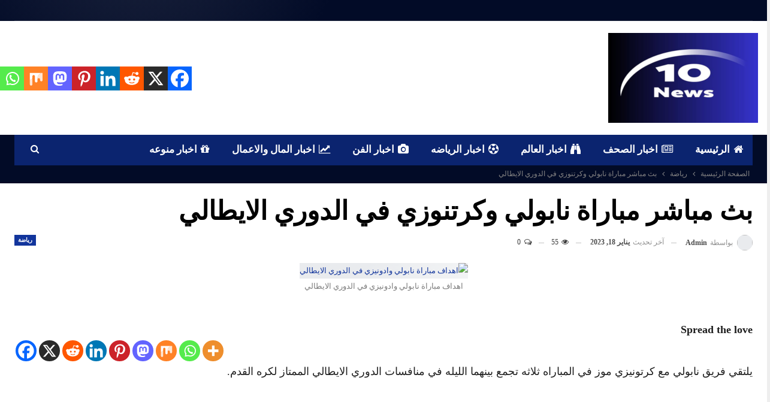

--- FILE ---
content_type: text/html; charset=UTF-8
request_url: https://news10-eg.com/%D8%A8%D8%AB-%D9%85%D8%A8%D8%A7%D8%B4%D8%B1-%D9%85%D8%A8%D8%A7%D8%B1%D8%A7%D8%A9-%D9%86%D8%A7%D8%A8%D9%88%D9%84%D9%8A-%D9%88%D9%83%D8%B1%D8%AA%D9%86%D9%88%D8%B2%D9%8A-%D9%81%D9%8A-%D8%A7%D9%84%D8%AF/
body_size: 20956
content:
<!DOCTYPE html>
<!--[if IE 8]><html class="ie ie8" dir="rtl" lang="ar" prefix="og: https://ogp.me/ns#"> <![endif]-->
<!--[if IE 9]><html class="ie ie9" dir="rtl" lang="ar" prefix="og: https://ogp.me/ns#"> <![endif]-->
<!--[if gt IE 9]><!--><html dir="rtl" lang="ar" prefix="og: https://ogp.me/ns#"> <!--<![endif]--><head><script data-no-optimize="1">var litespeed_docref=sessionStorage.getItem("litespeed_docref");litespeed_docref&&(Object.defineProperty(document,"referrer",{get:function(){return litespeed_docref}}),sessionStorage.removeItem("litespeed_docref"));</script> <meta charset="UTF-8"><meta http-equiv="X-UA-Compatible" content="IE=edge"><meta name="viewport" content="width=device-width, initial-scale=1.0"><link rel="pingback" href="https://news10-eg.com/xmlrpc.php"/><title>بث مباشر مباراة نابولي وكرتنوزي في الدوري الايطالي - Ten NEWS</title><meta name="robots" content="index, follow, max-snippet:-1, max-video-preview:-1, max-image-preview:large"/><link rel="canonical" href="https://news10-eg.com/%d8%a8%d8%ab-%d9%85%d8%a8%d8%a7%d8%b4%d8%b1-%d9%85%d8%a8%d8%a7%d8%b1%d8%a7%d8%a9-%d9%86%d8%a7%d8%a8%d9%88%d9%84%d9%8a-%d9%88%d9%83%d8%b1%d8%aa%d9%86%d9%88%d8%b2%d9%8a-%d9%81%d9%8a-%d8%a7%d9%84%d8%af/" /><meta property="og:locale" content="ar_AR" /><meta property="og:type" content="article" /><meta property="og:title" content="بث مباشر مباراة نابولي وكرتنوزي في الدوري الايطالي - Ten NEWS" /><meta property="og:description" content="Spread the loveيلتقي فريق نابولي مع كرتونيزي موز في المباراه ثلاثه تجمع بينهما الليله في منافسات الدوري الايطالي الممتاز لكره القدم. &nbsp; &nbsp; ويرغب فريق نابولي في تحقيق الفوز في المباراه اليوم من اجل الحصول على نقاط المباراه الثلاثه والتماسك باعمال وحظوظ الفريق في المنافسه بقوه على لقب الدوريه الايطالي الممتاز لكره القدم في الموسم [&hellip;]" /><meta property="og:url" content="https://news10-eg.com/%d8%a8%d8%ab-%d9%85%d8%a8%d8%a7%d8%b4%d8%b1-%d9%85%d8%a8%d8%a7%d8%b1%d8%a7%d8%a9-%d9%86%d8%a7%d8%a8%d9%88%d9%84%d9%8a-%d9%88%d9%83%d8%b1%d8%aa%d9%86%d9%88%d8%b2%d9%8a-%d9%81%d9%8a-%d8%a7%d9%84%d8%af/" /><meta property="og:site_name" content="Ten NEWS" /><meta property="article:tag" content="الدوري الايطالي" /><meta property="article:tag" content="مباراة نابولي" /><meta property="article:tag" content="مباراة نابولي مباشر" /><meta property="article:tag" content="مباريات الدوري الايطالي" /><meta property="article:tag" content="نابولي" /><meta property="article:section" content="رياضة" /><meta property="og:updated_time" content="2023-01-18T00:02:57+03:00" /><meta property="og:image" content="https://news10-eg.com/wp-content/uploads/2022/11/نابولي-وميلان-1.jpg" /><meta property="og:image:secure_url" content="https://news10-eg.com/wp-content/uploads/2022/11/نابولي-وميلان-1.jpg" /><meta property="og:image:width" content="1138" /><meta property="og:image:height" content="640" /><meta property="og:image:alt" content="اهداف مباراة نابولي وادونيزي في الدوري الايطالي" /><meta property="og:image:type" content="image/jpeg" /><meta property="article:published_time" content="2023-01-17T23:57:58+03:00" /><meta property="article:modified_time" content="2023-01-18T00:02:57+03:00" /><meta name="twitter:card" content="summary_large_image" /><meta name="twitter:title" content="بث مباشر مباراة نابولي وكرتنوزي في الدوري الايطالي - Ten NEWS" /><meta name="twitter:description" content="Spread the loveيلتقي فريق نابولي مع كرتونيزي موز في المباراه ثلاثه تجمع بينهما الليله في منافسات الدوري الايطالي الممتاز لكره القدم. &nbsp; &nbsp; ويرغب فريق نابولي في تحقيق الفوز في المباراه اليوم من اجل الحصول على نقاط المباراه الثلاثه والتماسك باعمال وحظوظ الفريق في المنافسه بقوه على لقب الدوريه الايطالي الممتاز لكره القدم في الموسم [&hellip;]" /><meta name="twitter:image" content="https://news10-eg.com/wp-content/uploads/2022/11/نابولي-وميلان-1.jpg" /><meta name="twitter:label1" content="كُتب بواسطة" /><meta name="twitter:data1" content="admin" /><meta name="twitter:label2" content="مدة القراءة" /><meta name="twitter:data2" content="أقل من دقيقة" /> <script type="application/ld+json" class="rank-math-schema">{"@context":"https://schema.org","@graph":[{"@type":"Organization","@id":"https://news10-eg.com/#organization","name":"News 10","url":"https://news10-eg.com","logo":{"@type":"ImageObject","@id":"https://news10-eg.com/#logo","url":"https://news10-eg.com/wp-content/uploads/2024/02/cropped-received_1374307810118711.jpeg","contentUrl":"https://news10-eg.com/wp-content/uploads/2024/02/cropped-received_1374307810118711.jpeg","caption":"Ten NEWS","inLanguage":"ar","width":"512","height":"512"}},{"@type":"WebSite","@id":"https://news10-eg.com/#website","url":"https://news10-eg.com","name":"Ten NEWS","publisher":{"@id":"https://news10-eg.com/#organization"},"inLanguage":"ar"},{"@type":"ImageObject","@id":"https://news10-eg.com/wp-content/uploads/2022/11/\u0646\u0627\u0628\u0648\u0644\u064a-\u0648\u0645\u064a\u0644\u0627\u0646-1.jpg","url":"https://news10-eg.com/wp-content/uploads/2022/11/\u0646\u0627\u0628\u0648\u0644\u064a-\u0648\u0645\u064a\u0644\u0627\u0646-1.jpg","width":"1138","height":"640","caption":"\u0627\u0647\u062f\u0627\u0641 \u0645\u0628\u0627\u0631\u0627\u0629 \u0646\u0627\u0628\u0648\u0644\u064a \u0648\u0627\u062f\u0648\u0646\u064a\u0632\u064a \u0641\u064a \u0627\u0644\u062f\u0648\u0631\u064a \u0627\u0644\u0627\u064a\u0637\u0627\u0644\u064a","inLanguage":"ar"},{"@type":"BreadcrumbList","@id":"https://news10-eg.com/%d8%a8%d8%ab-%d9%85%d8%a8%d8%a7%d8%b4%d8%b1-%d9%85%d8%a8%d8%a7%d8%b1%d8%a7%d8%a9-%d9%86%d8%a7%d8%a8%d9%88%d9%84%d9%8a-%d9%88%d9%83%d8%b1%d8%aa%d9%86%d9%88%d8%b2%d9%8a-%d9%81%d9%8a-%d8%a7%d9%84%d8%af/#breadcrumb","itemListElement":[{"@type":"ListItem","position":"1","item":{"@id":"https://news10-eg.com","name":"\u0627\u0644\u0631\u0626\u064a\u0633\u064a\u0629"}},{"@type":"ListItem","position":"2","item":{"@id":"https://news10-eg.com/%d8%a8%d8%ab-%d9%85%d8%a8%d8%a7%d8%b4%d8%b1-%d9%85%d8%a8%d8%a7%d8%b1%d8%a7%d8%a9-%d9%86%d8%a7%d8%a8%d9%88%d9%84%d9%8a-%d9%88%d9%83%d8%b1%d8%aa%d9%86%d9%88%d8%b2%d9%8a-%d9%81%d9%8a-%d8%a7%d9%84%d8%af/","name":"\u0628\u062b \u0645\u0628\u0627\u0634\u0631 \u0645\u0628\u0627\u0631\u0627\u0629 \u0646\u0627\u0628\u0648\u0644\u064a \u0648\u0643\u0631\u062a\u0646\u0648\u0632\u064a \u0641\u064a \u0627\u0644\u062f\u0648\u0631\u064a \u0627\u0644\u0627\u064a\u0637\u0627\u0644\u064a"}}]},{"@type":"WebPage","@id":"https://news10-eg.com/%d8%a8%d8%ab-%d9%85%d8%a8%d8%a7%d8%b4%d8%b1-%d9%85%d8%a8%d8%a7%d8%b1%d8%a7%d8%a9-%d9%86%d8%a7%d8%a8%d9%88%d9%84%d9%8a-%d9%88%d9%83%d8%b1%d8%aa%d9%86%d9%88%d8%b2%d9%8a-%d9%81%d9%8a-%d8%a7%d9%84%d8%af/#webpage","url":"https://news10-eg.com/%d8%a8%d8%ab-%d9%85%d8%a8%d8%a7%d8%b4%d8%b1-%d9%85%d8%a8%d8%a7%d8%b1%d8%a7%d8%a9-%d9%86%d8%a7%d8%a8%d9%88%d9%84%d9%8a-%d9%88%d9%83%d8%b1%d8%aa%d9%86%d9%88%d8%b2%d9%8a-%d9%81%d9%8a-%d8%a7%d9%84%d8%af/","name":"\u0628\u062b \u0645\u0628\u0627\u0634\u0631 \u0645\u0628\u0627\u0631\u0627\u0629 \u0646\u0627\u0628\u0648\u0644\u064a \u0648\u0643\u0631\u062a\u0646\u0648\u0632\u064a \u0641\u064a \u0627\u0644\u062f\u0648\u0631\u064a \u0627\u0644\u0627\u064a\u0637\u0627\u0644\u064a - Ten NEWS","datePublished":"2023-01-17T23:57:58+03:00","dateModified":"2023-01-18T00:02:57+03:00","isPartOf":{"@id":"https://news10-eg.com/#website"},"primaryImageOfPage":{"@id":"https://news10-eg.com/wp-content/uploads/2022/11/\u0646\u0627\u0628\u0648\u0644\u064a-\u0648\u0645\u064a\u0644\u0627\u0646-1.jpg"},"inLanguage":"ar","breadcrumb":{"@id":"https://news10-eg.com/%d8%a8%d8%ab-%d9%85%d8%a8%d8%a7%d8%b4%d8%b1-%d9%85%d8%a8%d8%a7%d8%b1%d8%a7%d8%a9-%d9%86%d8%a7%d8%a8%d9%88%d9%84%d9%8a-%d9%88%d9%83%d8%b1%d8%aa%d9%86%d9%88%d8%b2%d9%8a-%d9%81%d9%8a-%d8%a7%d9%84%d8%af/#breadcrumb"}},{"@type":"Person","@id":"https://news10-eg.com/author/faridelsonbaty/","name":"admin","url":"https://news10-eg.com/author/faridelsonbaty/","image":{"@type":"ImageObject","@id":"https://secure.gravatar.com/avatar/ff97dde4fbd56327ac05665361070ce9a30e4829d1e3118ed3a56f46c1a65d3b?s=96&amp;d=mm&amp;r=g","url":"https://secure.gravatar.com/avatar/ff97dde4fbd56327ac05665361070ce9a30e4829d1e3118ed3a56f46c1a65d3b?s=96&amp;d=mm&amp;r=g","caption":"admin","inLanguage":"ar"},"worksFor":{"@id":"https://news10-eg.com/#organization"}},{"@type":"NewsArticle","headline":"\u0628\u062b \u0645\u0628\u0627\u0634\u0631 \u0645\u0628\u0627\u0631\u0627\u0629 \u0646\u0627\u0628\u0648\u0644\u064a \u0648\u0643\u0631\u062a\u0646\u0648\u0632\u064a \u0641\u064a \u0627\u0644\u062f\u0648\u0631\u064a \u0627\u0644\u0627\u064a\u0637\u0627\u0644\u064a - Ten NEWS","keywords":"\u0646\u0627\u0628\u0648\u0644\u064a","datePublished":"2023-01-17T23:57:58+03:00","dateModified":"2023-01-18T00:02:57+03:00","author":{"@id":"https://news10-eg.com/author/faridelsonbaty/","name":"admin"},"publisher":{"@id":"https://news10-eg.com/#organization"},"description":"\u064a\u0644\u062a\u0642\u064a \u0641\u0631\u064a\u0642 \u0646\u0627\u0628\u0648\u0644\u064a \u0645\u0639 \u0643\u0631\u062a\u0648\u0646\u064a\u0632\u064a \u0645\u0648\u0632 \u0641\u064a \u0627\u0644\u0645\u0628\u0627\u0631\u0627\u0647 \u062b\u0644\u0627\u062b\u0647 \u062a\u062c\u0645\u0639 \u0628\u064a\u0646\u0647\u0645\u0627 \u0627\u0644\u0644\u064a\u0644\u0647 \u0641\u064a \u0645\u0646\u0627\u0641\u0633\u0627\u062a \u0627\u0644\u062f\u0648\u0631\u064a \u0627\u0644\u0627\u064a\u0637\u0627\u0644\u064a \u0627\u0644\u0645\u0645\u062a\u0627\u0632 \u0644\u0643\u0631\u0647 \u0627\u0644\u0642\u062f\u0645.","name":"\u0628\u062b \u0645\u0628\u0627\u0634\u0631 \u0645\u0628\u0627\u0631\u0627\u0629 \u0646\u0627\u0628\u0648\u0644\u064a \u0648\u0643\u0631\u062a\u0646\u0648\u0632\u064a \u0641\u064a \u0627\u0644\u062f\u0648\u0631\u064a \u0627\u0644\u0627\u064a\u0637\u0627\u0644\u064a - Ten NEWS","@id":"https://news10-eg.com/%d8%a8%d8%ab-%d9%85%d8%a8%d8%a7%d8%b4%d8%b1-%d9%85%d8%a8%d8%a7%d8%b1%d8%a7%d8%a9-%d9%86%d8%a7%d8%a8%d9%88%d9%84%d9%8a-%d9%88%d9%83%d8%b1%d8%aa%d9%86%d9%88%d8%b2%d9%8a-%d9%81%d9%8a-%d8%a7%d9%84%d8%af/#richSnippet","isPartOf":{"@id":"https://news10-eg.com/%d8%a8%d8%ab-%d9%85%d8%a8%d8%a7%d8%b4%d8%b1-%d9%85%d8%a8%d8%a7%d8%b1%d8%a7%d8%a9-%d9%86%d8%a7%d8%a8%d9%88%d9%84%d9%8a-%d9%88%d9%83%d8%b1%d8%aa%d9%86%d9%88%d8%b2%d9%8a-%d9%81%d9%8a-%d8%a7%d9%84%d8%af/#webpage"},"image":{"@id":"https://news10-eg.com/wp-content/uploads/2022/11/\u0646\u0627\u0628\u0648\u0644\u064a-\u0648\u0645\u064a\u0644\u0627\u0646-1.jpg"},"inLanguage":"ar","mainEntityOfPage":{"@id":"https://news10-eg.com/%d8%a8%d8%ab-%d9%85%d8%a8%d8%a7%d8%b4%d8%b1-%d9%85%d8%a8%d8%a7%d8%b1%d8%a7%d8%a9-%d9%86%d8%a7%d8%a8%d9%88%d9%84%d9%8a-%d9%88%d9%83%d8%b1%d8%aa%d9%86%d9%88%d8%b2%d9%8a-%d9%81%d9%8a-%d8%a7%d9%84%d8%af/#webpage"}}]}</script> <meta property="og:locale" content="ar"/><meta property="og:site_name" content="Ten NEWS"/><meta property="og:url" content="https://news10-eg.com/%d8%a8%d8%ab-%d9%85%d8%a8%d8%a7%d8%b4%d8%b1-%d9%85%d8%a8%d8%a7%d8%b1%d8%a7%d8%a9-%d9%86%d8%a7%d8%a8%d9%88%d9%84%d9%8a-%d9%88%d9%83%d8%b1%d8%aa%d9%86%d9%88%d8%b2%d9%8a-%d9%81%d9%8a-%d8%a7%d9%84%d8%af/"/><meta property="og:title" content="بث مباشر مباراة نابولي وكرتنوزي في الدوري الايطالي"/><meta property="og:image" content="https://news10-eg.com/wp-content/uploads/2022/11/نابولي-وميلان-1-1024x576.jpg"/><meta property="og:image:alt" content="اهداف مباراة نابولي وادونيزي في الدوري الايطالي"/><meta property="article:section" content="رياضة"/><meta property="article:tag" content="نابولي"/><meta property="og:description" content="يلتقي فريق نابولي مع كرتونيزي موز في المباراه ثلاثه تجمع بينهما الليله في منافسات الدوري الايطالي الممتاز لكره القدم.&nbsp;&nbsp;ويرغب فريق نابولي في تحقيق الفوز في المباراه اليوم من اجل الحصول على نقاط المباراه الثلاثه والتماسك باعمال وحظوظ الفريق ف"/><meta property="og:type" content="article"/><meta name="twitter:card" content="summary"/><meta name="twitter:url" content="https://news10-eg.com/%d8%a8%d8%ab-%d9%85%d8%a8%d8%a7%d8%b4%d8%b1-%d9%85%d8%a8%d8%a7%d8%b1%d8%a7%d8%a9-%d9%86%d8%a7%d8%a8%d9%88%d9%84%d9%8a-%d9%88%d9%83%d8%b1%d8%aa%d9%86%d9%88%d8%b2%d9%8a-%d9%81%d9%8a-%d8%a7%d9%84%d8%af/"/><meta name="twitter:title" content="بث مباشر مباراة نابولي وكرتنوزي في الدوري الايطالي"/><meta name="twitter:description" content="يلتقي فريق نابولي مع كرتونيزي موز في المباراه ثلاثه تجمع بينهما الليله في منافسات الدوري الايطالي الممتاز لكره القدم.&nbsp;&nbsp;ويرغب فريق نابولي في تحقيق الفوز في المباراه اليوم من اجل الحصول على نقاط المباراه الثلاثه والتماسك باعمال وحظوظ الفريق ف"/><meta name="twitter:image" content="https://news10-eg.com/wp-content/uploads/2022/11/نابولي-وميلان-1-1024x576.jpg"/><meta name="twitter:image:alt" content="اهداف مباراة نابولي وادونيزي في الدوري الايطالي"/><link rel='dns-prefetch' href='//stats.wp.com' /><link rel='dns-prefetch' href='//fonts.googleapis.com' /><link rel="alternate" type="application/rss+xml" title="Ten NEWS &laquo; الخلاصة" href="https://news10-eg.com/feed/" /><link rel="alternate" type="application/rss+xml" title="Ten NEWS &laquo; خلاصة التعليقات" href="https://news10-eg.com/comments/feed/" /><link rel="alternate" type="application/rss+xml" title="Ten NEWS &laquo; بث مباشر مباراة نابولي وكرتنوزي في الدوري الايطالي خلاصة التعليقات" href="https://news10-eg.com/%d8%a8%d8%ab-%d9%85%d8%a8%d8%a7%d8%b4%d8%b1-%d9%85%d8%a8%d8%a7%d8%b1%d8%a7%d8%a9-%d9%86%d8%a7%d8%a8%d9%88%d9%84%d9%8a-%d9%88%d9%83%d8%b1%d8%aa%d9%86%d9%88%d8%b2%d9%8a-%d9%81%d9%8a-%d8%a7%d9%84%d8%af/feed/" /><link data-optimized="2" rel="stylesheet" href="https://news10-eg.com/wp-content/litespeed/css/95d1467f8e4ff06afb847583ec84c356.css?ver=bc7a9" /> <script type="litespeed/javascript" data-src="https://news10-eg.com/wp-includes/js/jquery/jquery.min.js" id="jquery-core-js"></script> <!--[if lt IE 9]> <script type="text/javascript" src="https://news10-eg.com/wp-content/themes/publisher/includes/libs/better-framework/assets/js/html5shiv.min.js" id="bf-html5shiv-js"></script> <![endif]-->
<!--[if lt IE 9]> <script type="text/javascript" src="https://news10-eg.com/wp-content/themes/publisher/includes/libs/better-framework/assets/js/respond.min.js" id="bf-respond-js"></script> <![endif]--> <script></script><link rel="https://api.w.org/" href="https://news10-eg.com/wp-json/" /><link rel="alternate" title="JSON" type="application/json" href="https://news10-eg.com/wp-json/wp/v2/posts/38779" /><link rel="EditURI" type="application/rsd+xml" title="RSD" href="https://news10-eg.com/xmlrpc.php?rsd" /><meta name="generator" content="WordPress 6.8.3" /><link rel='shortlink' href='https://news10-eg.com/?p=38779' /><link rel="alternate" title="oEmbed (JSON)" type="application/json+oembed" href="https://news10-eg.com/wp-json/oembed/1.0/embed?url=https%3A%2F%2Fnews10-eg.com%2F%25d8%25a8%25d8%25ab-%25d9%2585%25d8%25a8%25d8%25a7%25d8%25b4%25d8%25b1-%25d9%2585%25d8%25a8%25d8%25a7%25d8%25b1%25d8%25a7%25d8%25a9-%25d9%2586%25d8%25a7%25d8%25a8%25d9%2588%25d9%2584%25d9%258a-%25d9%2588%25d9%2583%25d8%25b1%25d8%25aa%25d9%2586%25d9%2588%25d8%25b2%25d9%258a-%25d9%2581%25d9%258a-%25d8%25a7%25d9%2584%25d8%25af%2F" /><link rel="alternate" title="oEmbed (XML)" type="text/xml+oembed" href="https://news10-eg.com/wp-json/oembed/1.0/embed?url=https%3A%2F%2Fnews10-eg.com%2F%25d8%25a8%25d8%25ab-%25d9%2585%25d8%25a8%25d8%25a7%25d8%25b4%25d8%25b1-%25d9%2585%25d8%25a8%25d8%25a7%25d8%25b1%25d8%25a7%25d8%25a9-%25d9%2586%25d8%25a7%25d8%25a8%25d9%2588%25d9%2584%25d9%258a-%25d9%2588%25d9%2583%25d8%25b1%25d8%25aa%25d9%2586%25d9%2588%25d8%25b2%25d9%258a-%25d9%2581%25d9%258a-%25d8%25a7%25d9%2584%25d8%25af%2F&#038;format=xml" /> <script type="litespeed/javascript" data-src="https://pagead2.googlesyndication.com/pagead/js/adsbygoogle.js?client=ca-pub-6907881864606520"
     crossorigin="anonymous"></script> <meta name="generator" content="Powered by WPBakery Page Builder - drag and drop page builder for WordPress."/> <script type="application/ld+json">{
    "@context": "http://schema.org/",
    "@type": "Organization",
    "@id": "#organization",
    "logo": {
        "@type": "ImageObject",
        "url": "https://news10-eg.com/wp-content/uploads/2024/02/\u062a\u0646-\u0634-e1707692948405.png"
    },
    "url": "https://news10-eg.com/",
    "name": "Ten NEWS",
    "description": "\u0645\u0648\u0642\u0639 \u0627\u0644\u0643\u062a\u0631\u0648\u0646\u064a \u064a\u0642\u062f\u0645 \u062e\u062f\u0645\u0629 \u0627\u062e\u0628\u0627\u0631\u064a\u0629 \u0634\u0627\u0645\u0644\u0629 \u0639\u0646 \u0643\u0644 \u0645\u0627\u064a\u0634\u063a\u0644 \u0627\u0644\u0639\u0627\u0644\u0645"
}</script> <script type="application/ld+json">{
    "@context": "http://schema.org/",
    "@type": "WebSite",
    "name": "Ten NEWS",
    "alternateName": "\u0645\u0648\u0642\u0639 \u0627\u0644\u0643\u062a\u0631\u0648\u0646\u064a \u064a\u0642\u062f\u0645 \u062e\u062f\u0645\u0629 \u0627\u062e\u0628\u0627\u0631\u064a\u0629 \u0634\u0627\u0645\u0644\u0629 \u0639\u0646 \u0643\u0644 \u0645\u0627\u064a\u0634\u063a\u0644 \u0627\u0644\u0639\u0627\u0644\u0645",
    "url": "https://news10-eg.com/"
}</script> <script type="application/ld+json">{
    "@context": "http://schema.org/",
    "@type": "NewsArticle",
    "headline": "\u0628\u062b \u0645\u0628\u0627\u0634\u0631 \u0645\u0628\u0627\u0631\u0627\u0629 \u0646\u0627\u0628\u0648\u0644\u064a \u0648\u0643\u0631\u062a\u0646\u0648\u0632\u064a \u0641\u064a \u0627\u0644\u062f\u0648\u0631\u064a \u0627\u0644\u0627\u064a\u0637\u0627\u0644\u064a",
    "description": "\u064a\u0644\u062a\u0642\u064a \u0641\u0631\u064a\u0642 \u0646\u0627\u0628\u0648\u0644\u064a \u0645\u0639 \u0643\u0631\u062a\u0648\u0646\u064a\u0632\u064a \u0645\u0648\u0632 \u0641\u064a \u0627\u0644\u0645\u0628\u0627\u0631\u0627\u0647 \u062b\u0644\u0627\u062b\u0647 \u062a\u062c\u0645\u0639 \u0628\u064a\u0646\u0647\u0645\u0627 \u0627\u0644\u0644\u064a\u0644\u0647 \u0641\u064a \u0645\u0646\u0627\u0641\u0633\u0627\u062a \u0627\u0644\u062f\u0648\u0631\u064a \u0627\u0644\u0627\u064a\u0637\u0627\u0644\u064a \u0627\u0644\u0645\u0645\u062a\u0627\u0632 \u0644\u0643\u0631\u0647 \u0627\u0644\u0642\u062f\u0645.&nbsp;&nbsp;\u0648\u064a\u0631\u063a\u0628 \u0641\u0631\u064a\u0642 \u0646\u0627\u0628\u0648\u0644\u064a \u0641\u064a \u062a\u062d\u0642\u064a\u0642 \u0627\u0644\u0641\u0648\u0632 \u0641\u064a \u0627\u0644\u0645\u0628\u0627\u0631\u0627\u0647 \u0627\u0644\u064a\u0648\u0645 \u0645\u0646 \u0627\u062c\u0644 \u0627\u0644\u062d\u0635\u0648\u0644 \u0639\u0644\u0649 \u0646\u0642\u0627\u0637 \u0627\u0644\u0645\u0628\u0627\u0631\u0627\u0647 \u0627\u0644\u062b\u0644\u0627\u062b\u0647 \u0648\u0627\u0644\u062a\u0645\u0627\u0633\u0643 \u0628\u0627\u0639\u0645\u0627\u0644 \u0648\u062d\u0638\u0648\u0638 \u0627\u0644\u0641\u0631\u064a\u0642 \u0641",
    "datePublished": "2023-01-17",
    "dateModified": "2023-01-18",
    "author": {
        "@type": "Person",
        "@id": "#person-admin",
        "name": "admin"
    },
    "image": "https://news10-eg.com/wp-content/uploads/2022/11/\u0646\u0627\u0628\u0648\u0644\u064a-\u0648\u0645\u064a\u0644\u0627\u0646-1.jpg",
    "interactionStatistic": [
        {
            "@type": "InteractionCounter",
            "interactionType": "http://schema.org/CommentAction",
            "userInteractionCount": "0"
        }
    ],
    "publisher": {
        "@id": "#organization"
    },
    "mainEntityOfPage": "https://news10-eg.com/%d8%a8%d8%ab-%d9%85%d8%a8%d8%a7%d8%b4%d8%b1-%d9%85%d8%a8%d8%a7%d8%b1%d8%a7%d8%a9-%d9%86%d8%a7%d8%a8%d9%88%d9%84%d9%8a-%d9%88%d9%83%d8%b1%d8%aa%d9%86%d9%88%d8%b2%d9%8a-%d9%81%d9%8a-%d8%a7%d9%84%d8%af/"
}</script> <link rel="icon" href="https://news10-eg.com/wp-content/uploads/2024/02/cropped-received_1374307810118711-32x32.jpeg" sizes="32x32" /><link rel="icon" href="https://news10-eg.com/wp-content/uploads/2024/02/cropped-received_1374307810118711-192x192.jpeg" sizes="192x192" /><link rel="apple-touch-icon" href="https://news10-eg.com/wp-content/uploads/2024/02/cropped-received_1374307810118711-180x180.jpeg" /><meta name="msapplication-TileImage" content="https://news10-eg.com/wp-content/uploads/2024/02/cropped-received_1374307810118711-270x270.jpeg" />
<noscript><style>.wpb_animate_when_almost_visible { opacity: 1; }</style></noscript></head><body class="rtl wp-singular post-template-default single single-post postid-38779 single-format-standard wp-theme-publisher bs-theme bs-publisher bs-publisher-game-news active-light-box close-rh page-layout-3-col page-layout-3-col-0 page-layout-no-sidebar boxed main-menu-sticky-smart main-menu-boxed active-ajax-search single-prim-cat-3 single-cat-3  bs-show-ha bs-show-ha-a wpb-js-composer js-comp-ver-8.7.2 vc_responsive bs-ll-a" dir="rtl"><div class="main-wrap content-main-wrap"><header id="header" class="site-header header-style-2 boxed" itemscope="itemscope" itemtype="https://schema.org/WPHeader"><section class="topbar topbar-style-1 hidden-xs hidden-xs"><div class="content-wrap"><div class="container"><div class="topbar-inner clearfix"><div class="section-menu"><div id="menu-top" class="menu top-menu-wrapper" role="navigation" itemscope="itemscope" itemtype="https://schema.org/SiteNavigationElement"><nav class="top-menu-container"><ul id="top-navigation" class="top-menu menu clearfix bsm-pure"></ul></nav></div></div></div></div></div></section><div class="header-inner"><div class="content-wrap"><div class="container"><div class="row"><div class="row-height"><div class="logo-col col-xs-4"><div class="col-inside"><div id="site-branding" class="site-branding"><p  id="site-title" class="logo h1 img-logo">
<a href="https://news10-eg.com/" itemprop="url" rel="home">
<img data-lazyloaded="1" src="[data-uri]" width="250" height="150" id="site-logo" data-src="https://news10-eg.com/wp-content/uploads/2024/02/تن-ش-e1707692948405.png"
alt="نيوز 10"  /><span class="site-title">نيوز 10 - موقع الكتروني يقدم خدمة اخبارية شاملة عن كل مايشغل العالم</span>
</a></p></div></div></div><div class="sidebar-col col-xs-8"><div class="col-inside"><aside id="sidebar" class="sidebar" role="complementary" itemscope="itemscope" itemtype="https://schema.org/WPSideBar"><div class="jpm jpm-pubadban jpm-show-desktop jpm-show-tablet-portrait jpm-show-tablet-landscape jpm-show-phone jpm-loc-header_aside_logo jpm-align-center jpm-column-1 jpm-clearfix no-bg-box-model"><div id="jpm-25556-1663701335" class="jpm-container jpm-type-code " itemscope="" itemtype="https://schema.org/WPAdBlock" data-adid="25556" data-type="code"><div id="jpm-25556-1663701335-place"></div><script type="litespeed/javascript" data-src="//pagead2.googlesyndication.com/pagead/js/adsbygoogle.js"></script><script type="litespeed/javascript">var betterads_screen_width=document.body.clientWidth;betterads_el=document.getElementById('jpm-25556-1663701335');if(betterads_el.getBoundingClientRect().width){betterads_el_width_raw=betterads_el_width=betterads_el.getBoundingClientRect().width}else{betterads_el_width_raw=betterads_el_width=betterads_el.offsetWidth}
var size=["125","125"];if(betterads_el_width>=728)
betterads_el_width=["728","90"];else if(betterads_el_width>=468)
betterads_el_width=["468","60"];else if(betterads_el_width>=336)
betterads_el_width=["336","280"];else if(betterads_el_width>=300)
betterads_el_width=["300","250"];else if(betterads_el_width>=250)
betterads_el_width=["250","250"];else if(betterads_el_width>=200)
betterads_el_width=["200","200"];else if(betterads_el_width>=180)
betterads_el_width=["180","150"];if(betterads_screen_width>=1140){document.getElementById('jpm-25556-1663701335-place').innerHTML='<ins class="adsbygoogle" style="display:block;"  data-ad-client="ca-pub-6907881864606520"  data-ad-slot="7399702621"  data-full-width-responsive="true"  data-ad-format="auto" ></ins>';(adsbygoogle=window.adsbygoogle||[]).push({})}else if(betterads_screen_width>=1019&&betterads_screen_width<1140){document.getElementById('jpm-25556-1663701335-place').innerHTML='<ins class="adsbygoogle" style="display:block;"  data-ad-client="ca-pub-6907881864606520"  data-ad-slot="7399702621"  data-full-width-responsive="true"  data-ad-format="auto" ></ins>';(adsbygoogle=window.adsbygoogle||[]).push({})}else if(betterads_screen_width>=768&&betterads_screen_width<1019){document.getElementById('jpm-25556-1663701335-place').innerHTML='<ins class="adsbygoogle" style="display:block;"  data-ad-client="ca-pub-6907881864606520"  data-ad-slot="7399702621"  data-full-width-responsive="true"  data-ad-format="auto" ></ins>';(adsbygoogle=window.adsbygoogle||[]).push({})}else if(betterads_screen_width<768){document.getElementById('jpm-25556-1663701335-place').innerHTML='<ins class="adsbygoogle" style="display:block;"  data-ad-client="ca-pub-6907881864606520"  data-ad-slot="7399702621"  data-full-width-responsive="true"  data-ad-format="auto" ></ins>';(adsbygoogle=window.adsbygoogle||[]).push({})}</script></div></div></aside></div></div></div></div></div></div></div><div id="menu-main" class="menu main-menu-wrapper show-search-item menu-actions-btn-width-1" role="navigation" itemscope="itemscope" itemtype="https://schema.org/SiteNavigationElement"><div class="main-menu-inner"><div class="content-wrap"><div class="container"><nav class="main-menu-container"><ul id="main-navigation" class="main-menu menu bsm-pure clearfix"><li id="menu-item-13490" class="menu-have-icon menu-icon-type-fontawesome menu-item menu-item-type-custom menu-item-object-custom menu-item-home better-anim-fade menu-item-13490"><a href="https://news10-eg.com"><i class="bf-icon  fa fa-home"></i>الرئيسية</a></li><li id="menu-item-13491" class="menu-have-icon menu-icon-type-fontawesome menu-item menu-item-type-custom menu-item-object-custom better-anim-fade menu-item-13491"><a href="https://news10-eg.com/newspaper/"><i class="bf-icon  fa fa-newspaper-o"></i>اخبار الصحف</a></li><li id="menu-item-13495" class="menu-have-icon menu-icon-type-fontawesome menu-item menu-item-type-custom menu-item-object-custom better-anim-fade menu-item-13495"><a href="https://news10-eg.com/world-news/"><i class="bf-icon  fa fa-binoculars"></i>اخبار العالم</a></li><li id="menu-item-13496" class="menu-have-icon menu-icon-type-fontawesome menu-item menu-item-type-custom menu-item-object-custom better-anim-fade menu-item-13496"><a href="https://news10-eg.com/sports/"><i class="bf-icon  fa fa-futbol-o"></i>اخبار الرياضه</a></li><li id="menu-item-13497" class="menu-have-icon menu-icon-type-fontawesome menu-item menu-item-type-custom menu-item-object-custom better-anim-fade menu-item-13497"><a href="https://news10-eg.com/art-news/"><i class="bf-icon  fa fa-camera"></i>اخبار الفن</a></li><li id="menu-item-13498" class="menu-have-icon menu-icon-type-fontawesome menu-item menu-item-type-custom menu-item-object-custom better-anim-fade menu-item-13498"><a href="https://news10-eg.com/money-news/"><i class="bf-icon  fa fa-line-chart"></i>اخبار المال والاعمال</a></li><li id="menu-item-13499" class="menu-have-icon menu-icon-type-fontawesome menu-item menu-item-type-custom menu-item-object-custom better-anim-fade menu-item-13499"><a href="https://news10-eg.com/miscellaneous-news/"><i class="bf-icon  fa fa-gift"></i>اخبار منوعه</a></li></ul><div class="menu-action-buttons width-1"><div class="search-container close">
<span class="search-handler"><i class="fa fa-search"></i></span><div class="search-box clearfix"><form role="search" method="get" class="search-form clearfix" action="https://news10-eg.com">
<input type="search" class="search-field"
placeholder="بحث..."
value="" name="s"
title="البحث عن:"
autocomplete="off">
<input type="submit" class="search-submit" value="بحث"></form></div></div></div></nav></div></div></div></div></header><div class="rh-header clearfix dark deferred-block-exclude"><div class="rh-container clearfix"><div class="menu-container close">
<span class="menu-handler"><span class="lines"></span></span></div><div class="logo-container rh-img-logo">
<a href="https://news10-eg.com/" itemprop="url" rel="home">
<img data-lazyloaded="1" src="[data-uri]" width="250" height="150" data-src="https://news10-eg.com/wp-content/uploads/2024/02/تن-ش-e1707692948405.png"
alt="Ten NEWS"  />				</a></div></div></div><nav role="navigation" aria-label="Breadcrumbs" class="bf-breadcrumb clearfix bc-top-style"><div class="container bf-breadcrumb-container"><ul class="bf-breadcrumb-items" itemscope itemtype="http://schema.org/BreadcrumbList"><meta name="numberOfItems" content="3" /><meta name="itemListOrder" content="Ascending" /><li itemprop="itemListElement" itemscope itemtype="http://schema.org/ListItem" class="bf-breadcrumb-item bf-breadcrumb-begin"><a itemprop="item" href="https://news10-eg.com" rel="home"><span itemprop="name">الصفحة الرئيسية</span></a><meta itemprop="position" content="1" /></li><li itemprop="itemListElement" itemscope itemtype="http://schema.org/ListItem" class="bf-breadcrumb-item"><a itemprop="item" href="https://news10-eg.com/%d8%b1%d9%8a%d8%a7%d8%b6%d8%a9/" ><span itemprop="name">رياضة</span></a><meta itemprop="position" content="2" /></li><li itemprop="itemListElement" itemscope itemtype="http://schema.org/ListItem" class="bf-breadcrumb-item bf-breadcrumb-end"><span itemprop="name">بث مباشر مباراة نابولي وكرتنوزي في الدوري الايطالي</span><meta itemprop="item" content="https://news10-eg.com/%d8%a8%d8%ab-%d9%85%d8%a8%d8%a7%d8%b4%d8%b1-%d9%85%d8%a8%d8%a7%d8%b1%d8%a7%d8%a9-%d9%86%d8%a7%d8%a8%d9%88%d9%84%d9%8a-%d9%88%d9%83%d8%b1%d8%aa%d9%86%d9%88%d8%b2%d9%8a-%d9%81%d9%8a-%d8%a7%d9%84%d8%af/"/><meta itemprop="position" content="3" /></li></ul></div></nav><div class="content-wrap"><main id="content" class="content-container"><div class="container layout-3-col layout-3-col-0 container layout-bc-before post-template-1"><div class="main-section"><div class="content-column"><div class="single-container"><article id="post-38779" class="post-38779 post type-post status-publish format-standard has-post-thumbnail  category-3 tag-357 tag-6214 tag-4957 tag-6215 tag-1150 single-post-content has-thumbnail"><div class="post-header post-tp-1-header"><h1 class="single-post-title">
<span class="post-title" itemprop="headline">بث مباشر مباراة نابولي وكرتنوزي في الدوري الايطالي</span></h1><div class="post-meta-wrap clearfix"><div class="term-badges "><span class="term-badge term-3"><a href="https://news10-eg.com/%d8%b1%d9%8a%d8%a7%d8%b6%d8%a9/">رياضة</a></span></div><div class="post-meta single-post-meta">
<a href="https://news10-eg.com/author/faridelsonbaty/"
title="تصفح كاتب المقالات"
class="post-author-a post-author-avatar">
<img alt=''  data-src='https://secure.gravatar.com/avatar/ff97dde4fbd56327ac05665361070ce9a30e4829d1e3118ed3a56f46c1a65d3b?s=26&d=mm&r=g' class='avatar avatar-26 photo avatar-default' height='26' width='26' /><span class="post-author-name">بواسطة <b>admin</b></span>		</a>
<span class="time"><time class="post-published updated"
datetime="2023-01-18T00:02:57+03:00">آخر تحديث <b>يناير 18, 2023</b></time></span>
<span class="views post-meta-views rank-default" data-bpv-post="38779"><i class="bf-icon  fa fa-eye"></i> 55</span><a href="https://news10-eg.com/%d8%a8%d8%ab-%d9%85%d8%a8%d8%a7%d8%b4%d8%b1-%d9%85%d8%a8%d8%a7%d8%b1%d8%a7%d8%a9-%d9%86%d8%a7%d8%a8%d9%88%d9%84%d9%8a-%d9%88%d9%83%d8%b1%d8%aa%d9%86%d9%88%d8%b2%d9%8a-%d9%81%d9%8a-%d8%a7%d9%84%d8%af/#respond" title="ترك تعليق على: &quot;بث مباشر مباراة نابولي وكرتنوزي في الدوري الايطالي&quot;" class="comments"><i class="fa fa-comments-o"></i> 0</a></div></div><div class="single-featured"><figure><a class="post-thumbnail open-lightbox" href="https://news10-eg.com/wp-content/uploads/2022/11/نابولي-وميلان-1.jpg"><img  width="750" height="430" alt="اهداف مباراة نابولي وادونيزي في الدوري الايطالي" data-src="https://news10-eg.com/wp-content/uploads/2022/11/نابولي-وميلان-1-750x430.jpg.webp">						</a><figcaption class="wp-caption-text">اهداف مباراة نابولي وادونيزي في الدوري الايطالي</figcaption></figure></div></div><div class="entry-content clearfix single-post-content"><div class="jpm jpm-post-top jpm-float-center jpm-align-center jpm-column-1 jpm-clearfix no-bg-box-model"><div id="jpm-25562-2102285042" class="jpm-container jpm-type-code " itemscope="" itemtype="https://schema.org/WPAdBlock" data-adid="25562" data-type="code"><div id="jpm-25562-2102285042-place"></div><script type="litespeed/javascript">var betterads_screen_width=document.body.clientWidth;betterads_el=document.getElementById('jpm-25562-2102285042');if(betterads_el.getBoundingClientRect().width){betterads_el_width_raw=betterads_el_width=betterads_el.getBoundingClientRect().width}else{betterads_el_width_raw=betterads_el_width=betterads_el.offsetWidth}
var size=["125","125"];if(betterads_el_width>=728)
betterads_el_width=["728","90"];else if(betterads_el_width>=468)
betterads_el_width=["468","60"];else if(betterads_el_width>=336)
betterads_el_width=["336","280"];else if(betterads_el_width>=300)
betterads_el_width=["300","250"];else if(betterads_el_width>=250)
betterads_el_width=["250","250"];else if(betterads_el_width>=200)
betterads_el_width=["200","200"];else if(betterads_el_width>=180)
betterads_el_width=["180","150"];if(betterads_screen_width>=1140){document.getElementById('jpm-25562-2102285042-place').innerHTML='<ins class="adsbygoogle" style="display:block;"  data-ad-client="ca-pub-6907881864606520"  data-ad-slot="1744051265"  data-full-width-responsive="true"  data-ad-format="auto" ></ins>';(adsbygoogle=window.adsbygoogle||[]).push({})}else if(betterads_screen_width>=1019&&betterads_screen_width<1140){document.getElementById('jpm-25562-2102285042-place').innerHTML='<ins class="adsbygoogle" style="display:block;"  data-ad-client="ca-pub-6907881864606520"  data-ad-slot="1744051265"  data-full-width-responsive="true"  data-ad-format="auto" ></ins>';(adsbygoogle=window.adsbygoogle||[]).push({})}else if(betterads_screen_width>=768&&betterads_screen_width<1019){document.getElementById('jpm-25562-2102285042-place').innerHTML='<ins class="adsbygoogle" style="display:block;"  data-ad-client="ca-pub-6907881864606520"  data-ad-slot="1744051265"  data-full-width-responsive="true"  data-ad-format="auto" ></ins>';(adsbygoogle=window.adsbygoogle||[]).push({})}else if(betterads_screen_width<768){document.getElementById('jpm-25562-2102285042-place').innerHTML='<ins class="adsbygoogle" style="display:block;"  data-ad-client="ca-pub-6907881864606520"  data-ad-slot="1744051265"  data-full-width-responsive="true"  data-ad-format="auto" ></ins>';(adsbygoogle=window.adsbygoogle||[]).push({})}</script></div></div><div class='heateorSssClear'></div><div class="jpm jpm-post-middle jpm-float-center jpm-align-center jpm-column-1 jpm-clearfix no-bg-box-model"><div id="jpm-25558-1069960465" class="jpm-container jpm-type-code " itemscope="" itemtype="https://schema.org/WPAdBlock" data-adid="25558" data-type="code"><div id="jpm-25558-1069960465-place"></div><script type="litespeed/javascript">var betterads_screen_width=document.body.clientWidth;betterads_el=document.getElementById('jpm-25558-1069960465');if(betterads_el.getBoundingClientRect().width){betterads_el_width_raw=betterads_el_width=betterads_el.getBoundingClientRect().width}else{betterads_el_width_raw=betterads_el_width=betterads_el.offsetWidth}
var size=["125","125"];if(betterads_el_width>=728)
betterads_el_width=["728","90"];else if(betterads_el_width>=468)
betterads_el_width=["468","60"];else if(betterads_el_width>=336)
betterads_el_width=["336","280"];else if(betterads_el_width>=300)
betterads_el_width=["300","250"];else if(betterads_el_width>=250)
betterads_el_width=["250","250"];else if(betterads_el_width>=200)
betterads_el_width=["200","200"];else if(betterads_el_width>=180)
betterads_el_width=["180","150"];if(betterads_screen_width>=1140){document.getElementById('jpm-25558-1069960465-place').innerHTML='<ins class="adsbygoogle" style="display:block;"  data-ad-client="ca-pub-6907881864606520"  data-ad-slot="3766427996"  data-full-width-responsive="true"  data-ad-format="auto" ></ins>';(adsbygoogle=window.adsbygoogle||[]).push({})}else if(betterads_screen_width>=1019&&betterads_screen_width<1140){document.getElementById('jpm-25558-1069960465-place').innerHTML='<ins class="adsbygoogle" style="display:block;"  data-ad-client="ca-pub-6907881864606520"  data-ad-slot="3766427996"  data-full-width-responsive="true"  data-ad-format="auto" ></ins>';(adsbygoogle=window.adsbygoogle||[]).push({})}else if(betterads_screen_width>=768&&betterads_screen_width<1019){document.getElementById('jpm-25558-1069960465-place').innerHTML='<ins class="adsbygoogle" style="display:block;"  data-ad-client="ca-pub-6907881864606520"  data-ad-slot="3766427996"  data-full-width-responsive="true"  data-ad-format="auto" ></ins>';(adsbygoogle=window.adsbygoogle||[]).push({})}else if(betterads_screen_width<768){document.getElementById('jpm-25558-1069960465-place').innerHTML='<ins class="adsbygoogle" style="display:block;"  data-ad-client="ca-pub-6907881864606520"  data-ad-slot="3766427996"  data-full-width-responsive="true"  data-ad-format="auto" ></ins>';(adsbygoogle=window.adsbygoogle||[]).push({})}</script></div></div><div  class='heateor_sss_sharing_container heateor_sss_horizontal_sharing' data-heateor-sss-href='https://news10-eg.com/%d8%a8%d8%ab-%d9%85%d8%a8%d8%a7%d8%b4%d8%b1-%d9%85%d8%a8%d8%a7%d8%b1%d8%a7%d8%a9-%d9%86%d8%a7%d8%a8%d9%88%d9%84%d9%8a-%d9%88%d9%83%d8%b1%d8%aa%d9%86%d9%88%d8%b2%d9%8a-%d9%81%d9%8a-%d8%a7%d9%84%d8%af/'><div class='heateor_sss_sharing_title' style="font-weight:bold" >Spread the love</div><div class="heateor_sss_sharing_ul"><a aria-label="Facebook" class="heateor_sss_facebook" href="https://www.facebook.com/sharer/sharer.php?u=https%3A%2F%2Fnews10-eg.com%2F%25d8%25a8%25d8%25ab-%25d9%2585%25d8%25a8%25d8%25a7%25d8%25b4%25d8%25b1-%25d9%2585%25d8%25a8%25d8%25a7%25d8%25b1%25d8%25a7%25d8%25a9-%25d9%2586%25d8%25a7%25d8%25a8%25d9%2588%25d9%2584%25d9%258a-%25d9%2588%25d9%2583%25d8%25b1%25d8%25aa%25d9%2586%25d9%2588%25d8%25b2%25d9%258a-%25d9%2581%25d9%258a-%25d8%25a7%25d9%2584%25d8%25af%2F" title="Facebook" rel="nofollow noopener" target="_blank" style="font-size:32px!important;box-shadow:none;display:inline-block;vertical-align:middle"><span class="heateor_sss_svg" style="background-color:#0765FE;width:35px;height:35px;border-radius:999px;display:inline-block;opacity:1;float:left;font-size:32px;box-shadow:none;display:inline-block;font-size:16px;padding:0 4px;vertical-align:middle;background-repeat:repeat;overflow:hidden;padding:0;cursor:pointer;box-sizing:content-box"><svg style="display:block;border-radius:999px;" focusable="false" aria-hidden="true" xmlns="http://www.w3.org/2000/svg" width="100%" height="100%" viewBox="0 0 32 32"><path fill="#fff" d="M28 16c0-6.627-5.373-12-12-12S4 9.373 4 16c0 5.628 3.875 10.35 9.101 11.647v-7.98h-2.474V16H13.1v-1.58c0-4.085 1.849-5.978 5.859-5.978.76 0 2.072.15 2.608.298v3.325c-.283-.03-.775-.045-1.386-.045-1.967 0-2.728.745-2.728 2.683V16h3.92l-.673 3.667h-3.247v8.245C23.395 27.195 28 22.135 28 16Z"></path></svg></span></a><a aria-label="X" class="heateor_sss_button_x" href="https://twitter.com/intent/tweet?text=%D8%A8%D8%AB%20%D9%85%D8%A8%D8%A7%D8%B4%D8%B1%20%D9%85%D8%A8%D8%A7%D8%B1%D8%A7%D8%A9%20%D9%86%D8%A7%D8%A8%D9%88%D9%84%D9%8A%20%D9%88%D9%83%D8%B1%D8%AA%D9%86%D9%88%D8%B2%D9%8A%20%D9%81%D9%8A%20%D8%A7%D9%84%D8%AF%D9%88%D8%B1%D9%8A%20%D8%A7%D9%84%D8%A7%D9%8A%D8%B7%D8%A7%D9%84%D9%8A&url=https%3A%2F%2Fnews10-eg.com%2F%25d8%25a8%25d8%25ab-%25d9%2585%25d8%25a8%25d8%25a7%25d8%25b4%25d8%25b1-%25d9%2585%25d8%25a8%25d8%25a7%25d8%25b1%25d8%25a7%25d8%25a9-%25d9%2586%25d8%25a7%25d8%25a8%25d9%2588%25d9%2584%25d9%258a-%25d9%2588%25d9%2583%25d8%25b1%25d8%25aa%25d9%2586%25d9%2588%25d8%25b2%25d9%258a-%25d9%2581%25d9%258a-%25d8%25a7%25d9%2584%25d8%25af%2F" title="X" rel="nofollow noopener" target="_blank" style="font-size:32px!important;box-shadow:none;display:inline-block;vertical-align:middle"><span class="heateor_sss_svg heateor_sss_s__default heateor_sss_s_x" style="background-color:#2a2a2a;width:35px;height:35px;border-radius:999px;display:inline-block;opacity:1;float:left;font-size:32px;box-shadow:none;display:inline-block;font-size:16px;padding:0 4px;vertical-align:middle;background-repeat:repeat;overflow:hidden;padding:0;cursor:pointer;box-sizing:content-box"><svg width="100%" height="100%" style="display:block;border-radius:999px;" focusable="false" aria-hidden="true" xmlns="http://www.w3.org/2000/svg" viewBox="0 0 32 32"><path fill="#fff" d="M21.751 7h3.067l-6.7 7.658L26 25.078h-6.172l-4.833-6.32-5.531 6.32h-3.07l7.167-8.19L6 7h6.328l4.37 5.777L21.75 7Zm-1.076 16.242h1.7L11.404 8.74H9.58l11.094 14.503Z"></path></svg></span></a><a aria-label="Reddit" class="heateor_sss_button_reddit" href="https://reddit.com/submit?url=https%3A%2F%2Fnews10-eg.com%2F%25d8%25a8%25d8%25ab-%25d9%2585%25d8%25a8%25d8%25a7%25d8%25b4%25d8%25b1-%25d9%2585%25d8%25a8%25d8%25a7%25d8%25b1%25d8%25a7%25d8%25a9-%25d9%2586%25d8%25a7%25d8%25a8%25d9%2588%25d9%2584%25d9%258a-%25d9%2588%25d9%2583%25d8%25b1%25d8%25aa%25d9%2586%25d9%2588%25d8%25b2%25d9%258a-%25d9%2581%25d9%258a-%25d8%25a7%25d9%2584%25d8%25af%2F&title=%D8%A8%D8%AB%20%D9%85%D8%A8%D8%A7%D8%B4%D8%B1%20%D9%85%D8%A8%D8%A7%D8%B1%D8%A7%D8%A9%20%D9%86%D8%A7%D8%A8%D9%88%D9%84%D9%8A%20%D9%88%D9%83%D8%B1%D8%AA%D9%86%D9%88%D8%B2%D9%8A%20%D9%81%D9%8A%20%D8%A7%D9%84%D8%AF%D9%88%D8%B1%D9%8A%20%D8%A7%D9%84%D8%A7%D9%8A%D8%B7%D8%A7%D9%84%D9%8A" title="Reddit" rel="nofollow noopener" target="_blank" style="font-size:32px!important;box-shadow:none;display:inline-block;vertical-align:middle"><span class="heateor_sss_svg heateor_sss_s__default heateor_sss_s_reddit" style="background-color:#ff5700;width:35px;height:35px;border-radius:999px;display:inline-block;opacity:1;float:left;font-size:32px;box-shadow:none;display:inline-block;font-size:16px;padding:0 4px;vertical-align:middle;background-repeat:repeat;overflow:hidden;padding:0;cursor:pointer;box-sizing:content-box"><svg style="display:block;border-radius:999px;" focusable="false" aria-hidden="true" xmlns="http://www.w3.org/2000/svg" width="100%" height="100%" viewBox="-3.5 -3.5 39 39"><path d="M28.543 15.774a2.953 2.953 0 0 0-2.951-2.949 2.882 2.882 0 0 0-1.9.713 14.075 14.075 0 0 0-6.85-2.044l1.38-4.349 3.768.884a2.452 2.452 0 1 0 .24-1.176l-4.274-1a.6.6 0 0 0-.709.4l-1.659 5.224a14.314 14.314 0 0 0-7.316 2.029 2.908 2.908 0 0 0-1.872-.681 2.942 2.942 0 0 0-1.618 5.4 5.109 5.109 0 0 0-.062.765c0 4.158 5.037 7.541 11.229 7.541s11.22-3.383 11.22-7.541a5.2 5.2 0 0 0-.053-.706 2.963 2.963 0 0 0 1.427-2.51zm-18.008 1.88a1.753 1.753 0 0 1 1.73-1.74 1.73 1.73 0 0 1 1.709 1.74 1.709 1.709 0 0 1-1.709 1.711 1.733 1.733 0 0 1-1.73-1.711zm9.565 4.968a5.573 5.573 0 0 1-4.081 1.272h-.032a5.576 5.576 0 0 1-4.087-1.272.6.6 0 0 1 .844-.854 4.5 4.5 0 0 0 3.238.927h.032a4.5 4.5 0 0 0 3.237-.927.6.6 0 1 1 .844.854zm-.331-3.256a1.726 1.726 0 1 1 1.709-1.712 1.717 1.717 0 0 1-1.712 1.712z" fill="#fff"/></svg></span></a><a aria-label="Linkedin" class="heateor_sss_button_linkedin" href="https://www.linkedin.com/sharing/share-offsite/?url=https%3A%2F%2Fnews10-eg.com%2F%25d8%25a8%25d8%25ab-%25d9%2585%25d8%25a8%25d8%25a7%25d8%25b4%25d8%25b1-%25d9%2585%25d8%25a8%25d8%25a7%25d8%25b1%25d8%25a7%25d8%25a9-%25d9%2586%25d8%25a7%25d8%25a8%25d9%2588%25d9%2584%25d9%258a-%25d9%2588%25d9%2583%25d8%25b1%25d8%25aa%25d9%2586%25d9%2588%25d8%25b2%25d9%258a-%25d9%2581%25d9%258a-%25d8%25a7%25d9%2584%25d8%25af%2F" title="Linkedin" rel="nofollow noopener" target="_blank" style="font-size:32px!important;box-shadow:none;display:inline-block;vertical-align:middle"><span class="heateor_sss_svg heateor_sss_s__default heateor_sss_s_linkedin" style="background-color:#0077b5;width:35px;height:35px;border-radius:999px;display:inline-block;opacity:1;float:left;font-size:32px;box-shadow:none;display:inline-block;font-size:16px;padding:0 4px;vertical-align:middle;background-repeat:repeat;overflow:hidden;padding:0;cursor:pointer;box-sizing:content-box"><svg style="display:block;border-radius:999px;" focusable="false" aria-hidden="true" xmlns="http://www.w3.org/2000/svg" width="100%" height="100%" viewBox="0 0 32 32"><path d="M6.227 12.61h4.19v13.48h-4.19V12.61zm2.095-6.7a2.43 2.43 0 0 1 0 4.86c-1.344 0-2.428-1.09-2.428-2.43s1.084-2.43 2.428-2.43m4.72 6.7h4.02v1.84h.058c.56-1.058 1.927-2.176 3.965-2.176 4.238 0 5.02 2.792 5.02 6.42v7.395h-4.183v-6.56c0-1.564-.03-3.574-2.178-3.574-2.18 0-2.514 1.7-2.514 3.46v6.668h-4.187V12.61z" fill="#fff"></path></svg></span></a><a aria-label="Pinterest" class="heateor_sss_button_pinterest" href="https://news10-eg.com/%d8%a8%d8%ab-%d9%85%d8%a8%d8%a7%d8%b4%d8%b1-%d9%85%d8%a8%d8%a7%d8%b1%d8%a7%d8%a9-%d9%86%d8%a7%d8%a8%d9%88%d9%84%d9%8a-%d9%88%d9%83%d8%b1%d8%aa%d9%86%d9%88%d8%b2%d9%8a-%d9%81%d9%8a-%d8%a7%d9%84%d8%af/" onclick="event.preventDefault();javascript:void( (function() {var e=document.createElement('script' );e.setAttribute('type','text/javascript' );e.setAttribute('charset','UTF-8' );e.setAttribute('src','//assets.pinterest.com/js/pinmarklet.js?r='+Math.random()*99999999);document.body.appendChild(e)})());" title="Pinterest" rel="noopener" style="font-size:32px!important;box-shadow:none;display:inline-block;vertical-align:middle"><span class="heateor_sss_svg heateor_sss_s__default heateor_sss_s_pinterest" style="background-color:#cc2329;width:35px;height:35px;border-radius:999px;display:inline-block;opacity:1;float:left;font-size:32px;box-shadow:none;display:inline-block;font-size:16px;padding:0 4px;vertical-align:middle;background-repeat:repeat;overflow:hidden;padding:0;cursor:pointer;box-sizing:content-box"><svg style="display:block;border-radius:999px;" focusable="false" aria-hidden="true" xmlns="http://www.w3.org/2000/svg" width="100%" height="100%" viewBox="-2 -2 35 35"><path fill="#fff" d="M16.539 4.5c-6.277 0-9.442 4.5-9.442 8.253 0 2.272.86 4.293 2.705 5.046.303.125.574.005.662-.33.061-.231.205-.816.27-1.06.088-.331.053-.447-.191-.736-.532-.627-.873-1.439-.873-2.591 0-3.338 2.498-6.327 6.505-6.327 3.548 0 5.497 2.168 5.497 5.062 0 3.81-1.686 7.025-4.188 7.025-1.382 0-2.416-1.142-2.085-2.545.397-1.674 1.166-3.48 1.166-4.689 0-1.081-.581-1.983-1.782-1.983-1.413 0-2.548 1.462-2.548 3.419 0 1.247.421 2.091.421 2.091l-1.699 7.199c-.505 2.137-.076 4.755-.039 5.019.021.158.223.196.314.077.13-.17 1.813-2.247 2.384-4.324.162-.587.929-3.631.929-3.631.46.876 1.801 1.646 3.227 1.646 4.247 0 7.128-3.871 7.128-9.053.003-3.918-3.317-7.568-8.361-7.568z"/></svg></span></a><a aria-label="Mastodon" class="heateor_sss_button_mastodon" href="https://mastodon.social/share?text=https%3A%2F%2Fnews10-eg.com%2F%25d8%25a8%25d8%25ab-%25d9%2585%25d8%25a8%25d8%25a7%25d8%25b4%25d8%25b1-%25d9%2585%25d8%25a8%25d8%25a7%25d8%25b1%25d8%25a7%25d8%25a9-%25d9%2586%25d8%25a7%25d8%25a8%25d9%2588%25d9%2584%25d9%258a-%25d9%2588%25d9%2583%25d8%25b1%25d8%25aa%25d9%2586%25d9%2588%25d8%25b2%25d9%258a-%25d9%2581%25d9%258a-%25d8%25a7%25d9%2584%25d8%25af%2F&title=%D8%A8%D8%AB%20%D9%85%D8%A8%D8%A7%D8%B4%D8%B1%20%D9%85%D8%A8%D8%A7%D8%B1%D8%A7%D8%A9%20%D9%86%D8%A7%D8%A8%D9%88%D9%84%D9%8A%20%D9%88%D9%83%D8%B1%D8%AA%D9%86%D9%88%D8%B2%D9%8A%20%D9%81%D9%8A%20%D8%A7%D9%84%D8%AF%D9%88%D8%B1%D9%8A%20%D8%A7%D9%84%D8%A7%D9%8A%D8%B7%D8%A7%D9%84%D9%8A" title="Mastodon" rel="nofollow noopener" target="_blank" style="font-size:32px!important;box-shadow:none;display:inline-block;vertical-align:middle"><span class="heateor_sss_svg heateor_sss_s__default heateor_sss_s_mastodon" style="background-color:#6364FF;width:35px;height:35px;border-radius:999px;display:inline-block;opacity:1;float:left;font-size:32px;box-shadow:none;display:inline-block;font-size:16px;padding:0 4px;vertical-align:middle;background-repeat:repeat;overflow:hidden;padding:0;cursor:pointer;box-sizing:content-box"><svg style="display:block;border-radius:999px;" focusable="false" aria-hidden="true" xmlns="http://www.w3.org/2000/svg" width="100%" height="100%" viewBox="-3.5 -3.5 39 39"><path d="M27 12c0-5.12-3.35-6.62-3.35-6.62C22 4.56 19.05 4.23 16 4.21c-3 0-5.92.35-7.61 1.12C8.36 5.33 5 6.83 5 12v4c.12 5 .92 9.93 5.54 11.16a17.67 17.67 0 005.44.6 10.88 10.88 0 004.18-.95l-.09-1.95a13.36 13.36 0 01-4.07.54c-2.12-.07-4.37-.23-4.71-2.84a5.58 5.58 0 01-.05-.73 27.46 27.46 0 004.73.63 26.76 26.76 0 004.68-.28c3-.35 5.53-2.17 5.85-3.83A39.25 39.25 0 0027 12zm-3.95 6.59h-2.46v-6c0-1.27-.53-1.91-1.6-1.91s-1.77.76-1.77 2.27v3.29h-2.44v-3.35c0-1.51-.59-2.27-1.77-2.27s-1.6.64-1.6 1.91v6H9v-6.18a4.49 4.49 0 011-3 3.39 3.39 0 012.63-1.12 3.17 3.17 0 012.84 1.44l.61 1 .61-1a3.17 3.17 0 012.84-1.44 3.39 3.39 0 012.63 1.12 4.49 4.49 0 011 3z" fill="#fff"></path></svg></span></a><a aria-label="Mix" class="heateor_sss_button_mix" href="https://mix.com/mixit?url=https%3A%2F%2Fnews10-eg.com%2F%25d8%25a8%25d8%25ab-%25d9%2585%25d8%25a8%25d8%25a7%25d8%25b4%25d8%25b1-%25d9%2585%25d8%25a8%25d8%25a7%25d8%25b1%25d8%25a7%25d8%25a9-%25d9%2586%25d8%25a7%25d8%25a8%25d9%2588%25d9%2584%25d9%258a-%25d9%2588%25d9%2583%25d8%25b1%25d8%25aa%25d9%2586%25d9%2588%25d8%25b2%25d9%258a-%25d9%2581%25d9%258a-%25d8%25a7%25d9%2584%25d8%25af%2F" title="Mix" rel="nofollow noopener" target="_blank" style="font-size:32px!important;box-shadow:none;display:inline-block;vertical-align:middle"><span class="heateor_sss_svg heateor_sss_s__default heateor_sss_s_mix" style="background-color:#ff8226;width:35px;height:35px;border-radius:999px;display:inline-block;opacity:1;float:left;font-size:32px;box-shadow:none;display:inline-block;font-size:16px;padding:0 4px;vertical-align:middle;background-repeat:repeat;overflow:hidden;padding:0;cursor:pointer;box-sizing:content-box"><svg focusable="false" aria-hidden="true" xmlns="http://www.w3.org/2000/svg" width="100%" height="100%" viewBox="-7 -8 45 45"><g fill="#fff"><path opacity=".8" d="M27.87 4.125c-5.224 0-9.467 4.159-9.467 9.291v2.89c0-1.306 1.074-2.362 2.399-2.362s2.399 1.056 2.399 2.362v1.204c0 1.306 1.074 2.362 2.399 2.362s2.399-1.056 2.399-2.362V4.134c-.036-.009-.082-.009-.129-.009"/><path d="M4 4.125v12.94c2.566 0 4.668-1.973 4.807-4.465v-2.214c0-.065 0-.12.009-.176.093-1.213 1.13-2.177 2.39-2.177 1.325 0 2.399 1.056 2.399 2.362v9.226c0 1.306 1.074 2.353 2.399 2.353s2.399-1.056 2.399-2.353v-6.206c0-5.132 4.233-9.291 9.467-9.291H4z"/><path opacity=".8" d="M4 17.074v8.438c0 1.306 1.074 2.362 2.399 2.362s2.399-1.056 2.399-2.362V12.61C8.659 15.102 6.566 17.074 4 17.074"/></g></svg></span></a><a aria-label="Whatsapp" class="heateor_sss_whatsapp" href="https://api.whatsapp.com/send?text=%D8%A8%D8%AB%20%D9%85%D8%A8%D8%A7%D8%B4%D8%B1%20%D9%85%D8%A8%D8%A7%D8%B1%D8%A7%D8%A9%20%D9%86%D8%A7%D8%A8%D9%88%D9%84%D9%8A%20%D9%88%D9%83%D8%B1%D8%AA%D9%86%D9%88%D8%B2%D9%8A%20%D9%81%D9%8A%20%D8%A7%D9%84%D8%AF%D9%88%D8%B1%D9%8A%20%D8%A7%D9%84%D8%A7%D9%8A%D8%B7%D8%A7%D9%84%D9%8A%20https%3A%2F%2Fnews10-eg.com%2F%25d8%25a8%25d8%25ab-%25d9%2585%25d8%25a8%25d8%25a7%25d8%25b4%25d8%25b1-%25d9%2585%25d8%25a8%25d8%25a7%25d8%25b1%25d8%25a7%25d8%25a9-%25d9%2586%25d8%25a7%25d8%25a8%25d9%2588%25d9%2584%25d9%258a-%25d9%2588%25d9%2583%25d8%25b1%25d8%25aa%25d9%2586%25d9%2588%25d8%25b2%25d9%258a-%25d9%2581%25d9%258a-%25d8%25a7%25d9%2584%25d8%25af%2F" title="Whatsapp" rel="nofollow noopener" target="_blank" style="font-size:32px!important;box-shadow:none;display:inline-block;vertical-align:middle"><span class="heateor_sss_svg" style="background-color:#55eb4c;width:35px;height:35px;border-radius:999px;display:inline-block;opacity:1;float:left;font-size:32px;box-shadow:none;display:inline-block;font-size:16px;padding:0 4px;vertical-align:middle;background-repeat:repeat;overflow:hidden;padding:0;cursor:pointer;box-sizing:content-box"><svg style="display:block;border-radius:999px;" focusable="false" aria-hidden="true" xmlns="http://www.w3.org/2000/svg" width="100%" height="100%" viewBox="-6 -5 40 40"><path class="heateor_sss_svg_stroke heateor_sss_no_fill" stroke="#fff" stroke-width="2" fill="none" d="M 11.579798566743314 24.396926207859085 A 10 10 0 1 0 6.808479557110079 20.73576436351046"></path><path d="M 7 19 l -1 6 l 6 -1" class="heateor_sss_no_fill heateor_sss_svg_stroke" stroke="#fff" stroke-width="2" fill="none"></path><path d="M 10 10 q -1 8 8 11 c 5 -1 0 -6 -1 -3 q -4 -3 -5 -5 c 4 -2 -1 -5 -1 -4" fill="#fff"></path></svg></span></a><a class="heateor_sss_more" aria-label="More" title="More" rel="nofollow noopener" style="font-size: 32px!important;border:0;box-shadow:none;display:inline-block!important;font-size:16px;padding:0 4px;vertical-align: middle;display:inline;" href="https://news10-eg.com/%d8%a8%d8%ab-%d9%85%d8%a8%d8%a7%d8%b4%d8%b1-%d9%85%d8%a8%d8%a7%d8%b1%d8%a7%d8%a9-%d9%86%d8%a7%d8%a8%d9%88%d9%84%d9%8a-%d9%88%d9%83%d8%b1%d8%aa%d9%86%d9%88%d8%b2%d9%8a-%d9%81%d9%8a-%d8%a7%d9%84%d8%af/" onclick="event.preventDefault()"><span class="heateor_sss_svg" style="background-color:#ee8e2d;width:35px;height:35px;border-radius:999px;display:inline-block!important;opacity:1;float:left;font-size:32px!important;box-shadow:none;display:inline-block;font-size:16px;padding:0 4px;vertical-align:middle;display:inline;background-repeat:repeat;overflow:hidden;padding:0;cursor:pointer;box-sizing:content-box;" onclick="heateorSssMoreSharingPopup(this, 'https://news10-eg.com/%d8%a8%d8%ab-%d9%85%d8%a8%d8%a7%d8%b4%d8%b1-%d9%85%d8%a8%d8%a7%d8%b1%d8%a7%d8%a9-%d9%86%d8%a7%d8%a8%d9%88%d9%84%d9%8a-%d9%88%d9%83%d8%b1%d8%aa%d9%86%d9%88%d8%b2%d9%8a-%d9%81%d9%8a-%d8%a7%d9%84%d8%af/', '%D8%A8%D8%AB%20%D9%85%D8%A8%D8%A7%D8%B4%D8%B1%20%D9%85%D8%A8%D8%A7%D8%B1%D8%A7%D8%A9%20%D9%86%D8%A7%D8%A8%D9%88%D9%84%D9%8A%20%D9%88%D9%83%D8%B1%D8%AA%D9%86%D9%88%D8%B2%D9%8A%20%D9%81%D9%8A%20%D8%A7%D9%84%D8%AF%D9%88%D8%B1%D9%8A%20%D8%A7%D9%84%D8%A7%D9%8A%D8%B7%D8%A7%D9%84%D9%8A', '' )"><svg xmlns="http://www.w3.org/2000/svg" xmlns:xlink="http://www.w3.org/1999/xlink" viewBox="-.3 0 32 32" version="1.1" width="100%" height="100%" style="display:block;border-radius:999px;" xml:space="preserve"><g><path fill="#fff" d="M18 14V8h-4v6H8v4h6v6h4v-6h6v-4h-6z" fill-rule="evenodd"></path></g></svg></span></a></div><div class="heateorSssClear"></div></div><div class='heateorSssClear'></div><p>يلتقي فريق نابولي مع كرتونيزي موز في المباراه ثلاثه تجمع بينهما الليله في منافسات الدوري الايطالي الممتاز لكره القدم.</p><p>&nbsp;</p><p>&nbsp;</p><p>ويرغب فريق نابولي في تحقيق الفوز في المباراه اليوم من اجل الحصول على نقاط المباراه الثلاثه والتماسك باعمال وحظوظ الفريق في المنافسه بقوه على لقب الدوريه الايطالي الممتاز لكره القدم في الموسم الحالي.</p><p>&nbsp;</p><p>&nbsp;</p><div class="public-DraftStyleDefault-block public-DraftStyleDefault-rtl" data-offset-key="otrq-0-0"><p><a href="https://news10-eg.com/%d8%a7%d9%87%d8%af%d8%a7%d9%81-%d9%85%d8%a8%d8%a7%d8%b1%d8%a7%d8%a9-%d8%a7%d9%84%d8%a7%d8%aa%d8%ad%d8%a7%d8%af-%d9%88%d8%a7%d9%84%d8%b7%d8%a7%d8%a6%d9%8a-%d9%81%d9%8a-%d8%a7%d9%84%d8%af%d9%88%d8%b1/" target="_blank" rel="noopener">اهداف مباراة الاتحاد والطائي في الدوري السعودي للمحترفين دوري روشن</a></p><p><a href="https://news10-eg.com/%d9%84%d9%8a%d9%81%d8%b1%d8%a8%d9%88%d9%84-%d9%8a%d8%aa%d9%84%d9%82%d9%8a-%d9%87%d8%b2%d9%8a%d9%85%d8%a9-%d8%a8%d8%ab%d9%84%d8%a7%d8%ab%d9%8a%d8%a9-%d8%a7%d9%85%d8%a7%d9%85-%d8%a8%d8%b1%d8%a7%d9%8a/" target="_blank" rel="noopener">ليفربول يتلقي هزيمة بثلاثية امام برايتون في الدوري الانجليزي..فيديو</a></p><p><a href="https://news10-eg.com/%d8%a8%d8%b1%d8%a7%d9%8a%d8%aa%d9%88%d9%86-%d8%b6%d8%af-%d9%84%d9%8a%d9%81%d8%b1%d8%a8%d9%88%d9%84-%d9%83%d9%84%d9%88%d8%a8-%d9%82%d8%af%d9%85%d9%86%d8%a7-%d9%85%d8%a8%d8%a7%d8%b1%d8%a7%d8%a9/" target="_blank" rel="noopener">برايتون ضد ليفربول.. كلوب: قدمنا مباراة سيئة للغاية ونشعر بالإحباط</a></p><p><a href="https://news10-eg.com/%d8%a7%d9%86%d8%aa%d8%b1-%d9%85%d9%8a%d9%84%d8%a7%d9%86-%d9%8a%d9%81%d9%88%d8%b2-%d8%b9%d9%84%d9%89-%d8%a8%d8%a7%d8%b1%d9%85%d8%a7-%d9%81%d9%8a-%d9%83%d8%a7%d8%b3-%d8%a7%d9%8a%d8%b7%d8%a7%d9%84%d9%8a/" target="_blank" rel="noopener">انتر ميلان يفوز على بارما في كاس ايطاليا..فيديو</a></p><p><a href="https://news10-eg.com/%d9%85%d8%a7%d9%86%d8%b4%d8%b3%d8%aa%d8%b1-%d9%8a%d9%88%d9%86%d8%a7%d9%8a%d8%aa%d8%af-%d9%8a%d9%81%d9%88%d8%b2-%d8%a8%d8%ab%d9%84%d8%a7%d8%ab%d9%8a%d8%a9-%d8%b9%d9%84%d9%89-%d8%aa%d8%b4%d8%a7%d8%b1/" target="_blank" rel="noopener">مانشستر يونايتد يفوز بثلاثية على تشارلتون في كاس الاتحاد..فيديو</a></p><p><a href="https://news10-eg.com/%d9%85%d9%88%d8%b9%d8%af-%d9%85%d8%a8%d8%a7%d8%b1%d8%a7%d8%a9-%d8%a7%d9%84%d9%86%d8%b5%d8%b1-%d9%88%d8%a7%d9%84%d8%a7%d8%aa%d9%81%d8%a7%d9%82-%d9%88%d8%a7%d9%84%d9%82%d9%86%d9%88%d8%a7%d8%aa-%d8%a7/" target="_blank" rel="noopener">موعد مباراة النصر والاتفاق والقنوات الناقلة لها</a></p></div><p><a href="https://www.almasryalyoum.com/news/details/2793207" rel="nofollow noopener" target="_blank">ترتيب الدوري الانجليزي الممتاز لكرة القدم  </a></p><p><a href="https://www.goal.com/ar-eg/%D8%A3%D8%AE%D8%A8%D8%A7%D8%B1/%D9%85%D9%88%D8%B9%D8%AF-%D9%85%D8%A8%D8%A7%D8%B1%D8%A7%D8%A9-%D8%A7%D9%84%D9%86%D8%B5%D8%B1-%D8%A7%D9%84%D8%A7%D8%AA%D9%81%D8%A7%D9%82-%D9%81%D9%8A-%D8%AF%D9%88%D8%B1%D9%8A-%D8%B1%D9%88%D8%B4%D9%86-%D8%A7%D9%84%D8%B3%D8%B9%D9%88%D8%AF%D9%8A-2022-23-%D9%88%D8%A7%D9%84%D9%82%D9%86%D9%88%D8%A7%D8%AA-%D8%A7%D9%84%D9%86%D8%A7%D9%82%D9%84%D8%A9/blt4e80f24049a2e4d2" rel="nofollow noopener" target="_blank">موعد مباراة النصر والاتفاق والقنوات الناقلة</a></p><p>&nbsp;</p><p>&nbsp;</p><p>ويحشد نابولي اسلحته في مباراة الليلة من اجل تحقيق الفوز وحصد نقاط المباراة الثلاثة والتمسك بامال وحظوظ الفريق في التتويج بلقب الدوري الايطالي في الموسم الحالي.</p><p>&nbsp;</p><p>ويشهد الوري الايطالي في الموسم الحالي منافسة كبيرة وقوية خاصة في المربع الذهبي بين كل من نابولوي ويوفنتوس وانتر وميلان وروما من اجل الفوز باللقب .</p><p>&nbsp;</p><h1><span style="color: #ff0000;">مشاهدة مباراة نابولي و كرتنيزي في الدوري الايطالي بث مباشر</span></h1><p>&nbsp;</p><p><iframe data-lazyloaded="1" src="about:blank" data-litespeed-src="https://cup.yalla-shoot.video/albaplayer/bien-sports-5/" width="100%" height="500px" frameborder="0" scrolling="1" allowfullscreen="allowfullscreen"></iframe></p><p>&nbsp;</p><p><img class="alignnone size-medium wp-image-38782"  data-src="https://news10-eg.com/wp-content/uploads/2023/01/نابولي-وامبولي-ر-300x168.jpg.webp" alt="" width="300" height="168" srcset="https://news10-eg.com/wp-content/uploads/2023/01/نابولي-وامبولي-ر-300x168.jpg.webp 300w, https://news10-eg.com/wp-content/uploads/2023/01/نابولي-وامبولي-ر.jpg.webp 750w" sizes="(max-width: 300px) 100vw, 300px" /></p><div class='heateor_sss_sharing_container heateor_sss_vertical_sharing heateor_sss_bottom_sharing' style='width:44px;left: -10px;top: 100px;-webkit-box-shadow:none;box-shadow:none;' data-heateor-sss-href='https://news10-eg.com/%d8%a8%d8%ab-%d9%85%d8%a8%d8%a7%d8%b4%d8%b1-%d9%85%d8%a8%d8%a7%d8%b1%d8%a7%d8%a9-%d9%86%d8%a7%d8%a8%d9%88%d9%84%d9%8a-%d9%88%d9%83%d8%b1%d8%aa%d9%86%d9%88%d8%b2%d9%8a-%d9%81%d9%8a-%d8%a7%d9%84%d8%af/'><div class="heateor_sss_sharing_ul"><a aria-label="Facebook" class="heateor_sss_facebook" href="https://www.facebook.com/sharer/sharer.php?u=https%3A%2F%2Fnews10-eg.com%2F%25d8%25a8%25d8%25ab-%25d9%2585%25d8%25a8%25d8%25a7%25d8%25b4%25d8%25b1-%25d9%2585%25d8%25a8%25d8%25a7%25d8%25b1%25d8%25a7%25d8%25a9-%25d9%2586%25d8%25a7%25d8%25a8%25d9%2588%25d9%2584%25d9%258a-%25d9%2588%25d9%2583%25d8%25b1%25d8%25aa%25d9%2586%25d9%2588%25d8%25b2%25d9%258a-%25d9%2581%25d9%258a-%25d8%25a7%25d9%2584%25d8%25af%2F" title="Facebook" rel="nofollow noopener" target="_blank" style="font-size:32px!important;box-shadow:none;display:inline-block;vertical-align:middle"><span class="heateor_sss_svg" style="background-color:#0765FE;width:40px;height:40px;margin:0;display:inline-block;opacity:1;float:left;font-size:32px;box-shadow:none;display:inline-block;font-size:16px;padding:0 4px;vertical-align:middle;background-repeat:repeat;overflow:hidden;padding:0;cursor:pointer;box-sizing:content-box"><svg style="display:block;" focusable="false" aria-hidden="true" xmlns="http://www.w3.org/2000/svg" width="100%" height="100%" viewBox="0 0 32 32"><path fill="#fff" d="M28 16c0-6.627-5.373-12-12-12S4 9.373 4 16c0 5.628 3.875 10.35 9.101 11.647v-7.98h-2.474V16H13.1v-1.58c0-4.085 1.849-5.978 5.859-5.978.76 0 2.072.15 2.608.298v3.325c-.283-.03-.775-.045-1.386-.045-1.967 0-2.728.745-2.728 2.683V16h3.92l-.673 3.667h-3.247v8.245C23.395 27.195 28 22.135 28 16Z"></path></svg></span></a><a aria-label="X" class="heateor_sss_button_x" href="https://twitter.com/intent/tweet?text=%D8%A8%D8%AB%20%D9%85%D8%A8%D8%A7%D8%B4%D8%B1%20%D9%85%D8%A8%D8%A7%D8%B1%D8%A7%D8%A9%20%D9%86%D8%A7%D8%A8%D9%88%D9%84%D9%8A%20%D9%88%D9%83%D8%B1%D8%AA%D9%86%D9%88%D8%B2%D9%8A%20%D9%81%D9%8A%20%D8%A7%D9%84%D8%AF%D9%88%D8%B1%D9%8A%20%D8%A7%D9%84%D8%A7%D9%8A%D8%B7%D8%A7%D9%84%D9%8A&url=https%3A%2F%2Fnews10-eg.com%2F%25d8%25a8%25d8%25ab-%25d9%2585%25d8%25a8%25d8%25a7%25d8%25b4%25d8%25b1-%25d9%2585%25d8%25a8%25d8%25a7%25d8%25b1%25d8%25a7%25d8%25a9-%25d9%2586%25d8%25a7%25d8%25a8%25d9%2588%25d9%2584%25d9%258a-%25d9%2588%25d9%2583%25d8%25b1%25d8%25aa%25d9%2586%25d9%2588%25d8%25b2%25d9%258a-%25d9%2581%25d9%258a-%25d8%25a7%25d9%2584%25d8%25af%2F" title="X" rel="nofollow noopener" target="_blank" style="font-size:32px!important;box-shadow:none;display:inline-block;vertical-align:middle"><span class="heateor_sss_svg heateor_sss_s__default heateor_sss_s_x" style="background-color:#2a2a2a;width:40px;height:40px;margin:0;display:inline-block;opacity:1;float:left;font-size:32px;box-shadow:none;display:inline-block;font-size:16px;padding:0 4px;vertical-align:middle;background-repeat:repeat;overflow:hidden;padding:0;cursor:pointer;box-sizing:content-box"><svg width="100%" height="100%" style="display:block;" focusable="false" aria-hidden="true" xmlns="http://www.w3.org/2000/svg" viewBox="0 0 32 32"><path fill="#fff" d="M21.751 7h3.067l-6.7 7.658L26 25.078h-6.172l-4.833-6.32-5.531 6.32h-3.07l7.167-8.19L6 7h6.328l4.37 5.777L21.75 7Zm-1.076 16.242h1.7L11.404 8.74H9.58l11.094 14.503Z"></path></svg></span></a><a aria-label="Reddit" class="heateor_sss_button_reddit" href="https://reddit.com/submit?url=https%3A%2F%2Fnews10-eg.com%2F%25d8%25a8%25d8%25ab-%25d9%2585%25d8%25a8%25d8%25a7%25d8%25b4%25d8%25b1-%25d9%2585%25d8%25a8%25d8%25a7%25d8%25b1%25d8%25a7%25d8%25a9-%25d9%2586%25d8%25a7%25d8%25a8%25d9%2588%25d9%2584%25d9%258a-%25d9%2588%25d9%2583%25d8%25b1%25d8%25aa%25d9%2586%25d9%2588%25d8%25b2%25d9%258a-%25d9%2581%25d9%258a-%25d8%25a7%25d9%2584%25d8%25af%2F&title=%D8%A8%D8%AB%20%D9%85%D8%A8%D8%A7%D8%B4%D8%B1%20%D9%85%D8%A8%D8%A7%D8%B1%D8%A7%D8%A9%20%D9%86%D8%A7%D8%A8%D9%88%D9%84%D9%8A%20%D9%88%D9%83%D8%B1%D8%AA%D9%86%D9%88%D8%B2%D9%8A%20%D9%81%D9%8A%20%D8%A7%D9%84%D8%AF%D9%88%D8%B1%D9%8A%20%D8%A7%D9%84%D8%A7%D9%8A%D8%B7%D8%A7%D9%84%D9%8A" title="Reddit" rel="nofollow noopener" target="_blank" style="font-size:32px!important;box-shadow:none;display:inline-block;vertical-align:middle"><span class="heateor_sss_svg heateor_sss_s__default heateor_sss_s_reddit" style="background-color:#ff5700;width:40px;height:40px;margin:0;display:inline-block;opacity:1;float:left;font-size:32px;box-shadow:none;display:inline-block;font-size:16px;padding:0 4px;vertical-align:middle;background-repeat:repeat;overflow:hidden;padding:0;cursor:pointer;box-sizing:content-box"><svg style="display:block;" focusable="false" aria-hidden="true" xmlns="http://www.w3.org/2000/svg" width="100%" height="100%" viewBox="-3.5 -3.5 39 39"><path d="M28.543 15.774a2.953 2.953 0 0 0-2.951-2.949 2.882 2.882 0 0 0-1.9.713 14.075 14.075 0 0 0-6.85-2.044l1.38-4.349 3.768.884a2.452 2.452 0 1 0 .24-1.176l-4.274-1a.6.6 0 0 0-.709.4l-1.659 5.224a14.314 14.314 0 0 0-7.316 2.029 2.908 2.908 0 0 0-1.872-.681 2.942 2.942 0 0 0-1.618 5.4 5.109 5.109 0 0 0-.062.765c0 4.158 5.037 7.541 11.229 7.541s11.22-3.383 11.22-7.541a5.2 5.2 0 0 0-.053-.706 2.963 2.963 0 0 0 1.427-2.51zm-18.008 1.88a1.753 1.753 0 0 1 1.73-1.74 1.73 1.73 0 0 1 1.709 1.74 1.709 1.709 0 0 1-1.709 1.711 1.733 1.733 0 0 1-1.73-1.711zm9.565 4.968a5.573 5.573 0 0 1-4.081 1.272h-.032a5.576 5.576 0 0 1-4.087-1.272.6.6 0 0 1 .844-.854 4.5 4.5 0 0 0 3.238.927h.032a4.5 4.5 0 0 0 3.237-.927.6.6 0 1 1 .844.854zm-.331-3.256a1.726 1.726 0 1 1 1.709-1.712 1.717 1.717 0 0 1-1.712 1.712z" fill="#fff"/></svg></span></a><a aria-label="Linkedin" class="heateor_sss_button_linkedin" href="https://www.linkedin.com/sharing/share-offsite/?url=https%3A%2F%2Fnews10-eg.com%2F%25d8%25a8%25d8%25ab-%25d9%2585%25d8%25a8%25d8%25a7%25d8%25b4%25d8%25b1-%25d9%2585%25d8%25a8%25d8%25a7%25d8%25b1%25d8%25a7%25d8%25a9-%25d9%2586%25d8%25a7%25d8%25a8%25d9%2588%25d9%2584%25d9%258a-%25d9%2588%25d9%2583%25d8%25b1%25d8%25aa%25d9%2586%25d9%2588%25d8%25b2%25d9%258a-%25d9%2581%25d9%258a-%25d8%25a7%25d9%2584%25d8%25af%2F" title="Linkedin" rel="nofollow noopener" target="_blank" style="font-size:32px!important;box-shadow:none;display:inline-block;vertical-align:middle"><span class="heateor_sss_svg heateor_sss_s__default heateor_sss_s_linkedin" style="background-color:#0077b5;width:40px;height:40px;margin:0;display:inline-block;opacity:1;float:left;font-size:32px;box-shadow:none;display:inline-block;font-size:16px;padding:0 4px;vertical-align:middle;background-repeat:repeat;overflow:hidden;padding:0;cursor:pointer;box-sizing:content-box"><svg style="display:block;" focusable="false" aria-hidden="true" xmlns="http://www.w3.org/2000/svg" width="100%" height="100%" viewBox="0 0 32 32"><path d="M6.227 12.61h4.19v13.48h-4.19V12.61zm2.095-6.7a2.43 2.43 0 0 1 0 4.86c-1.344 0-2.428-1.09-2.428-2.43s1.084-2.43 2.428-2.43m4.72 6.7h4.02v1.84h.058c.56-1.058 1.927-2.176 3.965-2.176 4.238 0 5.02 2.792 5.02 6.42v7.395h-4.183v-6.56c0-1.564-.03-3.574-2.178-3.574-2.18 0-2.514 1.7-2.514 3.46v6.668h-4.187V12.61z" fill="#fff"></path></svg></span></a><a aria-label="Pinterest" class="heateor_sss_button_pinterest" href="https://news10-eg.com/%d8%a8%d8%ab-%d9%85%d8%a8%d8%a7%d8%b4%d8%b1-%d9%85%d8%a8%d8%a7%d8%b1%d8%a7%d8%a9-%d9%86%d8%a7%d8%a8%d9%88%d9%84%d9%8a-%d9%88%d9%83%d8%b1%d8%aa%d9%86%d9%88%d8%b2%d9%8a-%d9%81%d9%8a-%d8%a7%d9%84%d8%af/" onclick="event.preventDefault();javascript:void( (function() {var e=document.createElement('script' );e.setAttribute('type','text/javascript' );e.setAttribute('charset','UTF-8' );e.setAttribute('src','//assets.pinterest.com/js/pinmarklet.js?r='+Math.random()*99999999);document.body.appendChild(e)})());" title="Pinterest" rel="noopener" style="font-size:32px!important;box-shadow:none;display:inline-block;vertical-align:middle"><span class="heateor_sss_svg heateor_sss_s__default heateor_sss_s_pinterest" style="background-color:#cc2329;width:40px;height:40px;margin:0;display:inline-block;opacity:1;float:left;font-size:32px;box-shadow:none;display:inline-block;font-size:16px;padding:0 4px;vertical-align:middle;background-repeat:repeat;overflow:hidden;padding:0;cursor:pointer;box-sizing:content-box"><svg style="display:block;" focusable="false" aria-hidden="true" xmlns="http://www.w3.org/2000/svg" width="100%" height="100%" viewBox="-2 -2 35 35"><path fill="#fff" d="M16.539 4.5c-6.277 0-9.442 4.5-9.442 8.253 0 2.272.86 4.293 2.705 5.046.303.125.574.005.662-.33.061-.231.205-.816.27-1.06.088-.331.053-.447-.191-.736-.532-.627-.873-1.439-.873-2.591 0-3.338 2.498-6.327 6.505-6.327 3.548 0 5.497 2.168 5.497 5.062 0 3.81-1.686 7.025-4.188 7.025-1.382 0-2.416-1.142-2.085-2.545.397-1.674 1.166-3.48 1.166-4.689 0-1.081-.581-1.983-1.782-1.983-1.413 0-2.548 1.462-2.548 3.419 0 1.247.421 2.091.421 2.091l-1.699 7.199c-.505 2.137-.076 4.755-.039 5.019.021.158.223.196.314.077.13-.17 1.813-2.247 2.384-4.324.162-.587.929-3.631.929-3.631.46.876 1.801 1.646 3.227 1.646 4.247 0 7.128-3.871 7.128-9.053.003-3.918-3.317-7.568-8.361-7.568z"/></svg></span></a><a aria-label="Mastodon" class="heateor_sss_button_mastodon" href="https://mastodon.social/share?text=https%3A%2F%2Fnews10-eg.com%2F%25d8%25a8%25d8%25ab-%25d9%2585%25d8%25a8%25d8%25a7%25d8%25b4%25d8%25b1-%25d9%2585%25d8%25a8%25d8%25a7%25d8%25b1%25d8%25a7%25d8%25a9-%25d9%2586%25d8%25a7%25d8%25a8%25d9%2588%25d9%2584%25d9%258a-%25d9%2588%25d9%2583%25d8%25b1%25d8%25aa%25d9%2586%25d9%2588%25d8%25b2%25d9%258a-%25d9%2581%25d9%258a-%25d8%25a7%25d9%2584%25d8%25af%2F&title=%D8%A8%D8%AB%20%D9%85%D8%A8%D8%A7%D8%B4%D8%B1%20%D9%85%D8%A8%D8%A7%D8%B1%D8%A7%D8%A9%20%D9%86%D8%A7%D8%A8%D9%88%D9%84%D9%8A%20%D9%88%D9%83%D8%B1%D8%AA%D9%86%D9%88%D8%B2%D9%8A%20%D9%81%D9%8A%20%D8%A7%D9%84%D8%AF%D9%88%D8%B1%D9%8A%20%D8%A7%D9%84%D8%A7%D9%8A%D8%B7%D8%A7%D9%84%D9%8A" title="Mastodon" rel="nofollow noopener" target="_blank" style="font-size:32px!important;box-shadow:none;display:inline-block;vertical-align:middle"><span class="heateor_sss_svg heateor_sss_s__default heateor_sss_s_mastodon" style="background-color:#6364FF;width:40px;height:40px;margin:0;display:inline-block;opacity:1;float:left;font-size:32px;box-shadow:none;display:inline-block;font-size:16px;padding:0 4px;vertical-align:middle;background-repeat:repeat;overflow:hidden;padding:0;cursor:pointer;box-sizing:content-box"><svg style="display:block;" focusable="false" aria-hidden="true" xmlns="http://www.w3.org/2000/svg" width="100%" height="100%" viewBox="-3.5 -3.5 39 39"><path d="M27 12c0-5.12-3.35-6.62-3.35-6.62C22 4.56 19.05 4.23 16 4.21c-3 0-5.92.35-7.61 1.12C8.36 5.33 5 6.83 5 12v4c.12 5 .92 9.93 5.54 11.16a17.67 17.67 0 005.44.6 10.88 10.88 0 004.18-.95l-.09-1.95a13.36 13.36 0 01-4.07.54c-2.12-.07-4.37-.23-4.71-2.84a5.58 5.58 0 01-.05-.73 27.46 27.46 0 004.73.63 26.76 26.76 0 004.68-.28c3-.35 5.53-2.17 5.85-3.83A39.25 39.25 0 0027 12zm-3.95 6.59h-2.46v-6c0-1.27-.53-1.91-1.6-1.91s-1.77.76-1.77 2.27v3.29h-2.44v-3.35c0-1.51-.59-2.27-1.77-2.27s-1.6.64-1.6 1.91v6H9v-6.18a4.49 4.49 0 011-3 3.39 3.39 0 012.63-1.12 3.17 3.17 0 012.84 1.44l.61 1 .61-1a3.17 3.17 0 012.84-1.44 3.39 3.39 0 012.63 1.12 4.49 4.49 0 011 3z" fill="#fff"></path></svg></span></a><a aria-label="Mix" class="heateor_sss_button_mix" href="https://mix.com/mixit?url=https%3A%2F%2Fnews10-eg.com%2F%25d8%25a8%25d8%25ab-%25d9%2585%25d8%25a8%25d8%25a7%25d8%25b4%25d8%25b1-%25d9%2585%25d8%25a8%25d8%25a7%25d8%25b1%25d8%25a7%25d8%25a9-%25d9%2586%25d8%25a7%25d8%25a8%25d9%2588%25d9%2584%25d9%258a-%25d9%2588%25d9%2583%25d8%25b1%25d8%25aa%25d9%2586%25d9%2588%25d8%25b2%25d9%258a-%25d9%2581%25d9%258a-%25d8%25a7%25d9%2584%25d8%25af%2F" title="Mix" rel="nofollow noopener" target="_blank" style="font-size:32px!important;box-shadow:none;display:inline-block;vertical-align:middle"><span class="heateor_sss_svg heateor_sss_s__default heateor_sss_s_mix" style="background-color:#ff8226;width:40px;height:40px;margin:0;display:inline-block;opacity:1;float:left;font-size:32px;box-shadow:none;display:inline-block;font-size:16px;padding:0 4px;vertical-align:middle;background-repeat:repeat;overflow:hidden;padding:0;cursor:pointer;box-sizing:content-box"><svg focusable="false" aria-hidden="true" xmlns="http://www.w3.org/2000/svg" width="100%" height="100%" viewBox="-7 -8 45 45"><g fill="#fff"><path opacity=".8" d="M27.87 4.125c-5.224 0-9.467 4.159-9.467 9.291v2.89c0-1.306 1.074-2.362 2.399-2.362s2.399 1.056 2.399 2.362v1.204c0 1.306 1.074 2.362 2.399 2.362s2.399-1.056 2.399-2.362V4.134c-.036-.009-.082-.009-.129-.009"/><path d="M4 4.125v12.94c2.566 0 4.668-1.973 4.807-4.465v-2.214c0-.065 0-.12.009-.176.093-1.213 1.13-2.177 2.39-2.177 1.325 0 2.399 1.056 2.399 2.362v9.226c0 1.306 1.074 2.353 2.399 2.353s2.399-1.056 2.399-2.353v-6.206c0-5.132 4.233-9.291 9.467-9.291H4z"/><path opacity=".8" d="M4 17.074v8.438c0 1.306 1.074 2.362 2.399 2.362s2.399-1.056 2.399-2.362V12.61C8.659 15.102 6.566 17.074 4 17.074"/></g></svg></span></a><a aria-label="Whatsapp" class="heateor_sss_whatsapp" href="https://api.whatsapp.com/send?text=%D8%A8%D8%AB%20%D9%85%D8%A8%D8%A7%D8%B4%D8%B1%20%D9%85%D8%A8%D8%A7%D8%B1%D8%A7%D8%A9%20%D9%86%D8%A7%D8%A8%D9%88%D9%84%D9%8A%20%D9%88%D9%83%D8%B1%D8%AA%D9%86%D9%88%D8%B2%D9%8A%20%D9%81%D9%8A%20%D8%A7%D9%84%D8%AF%D9%88%D8%B1%D9%8A%20%D8%A7%D9%84%D8%A7%D9%8A%D8%B7%D8%A7%D9%84%D9%8A%20https%3A%2F%2Fnews10-eg.com%2F%25d8%25a8%25d8%25ab-%25d9%2585%25d8%25a8%25d8%25a7%25d8%25b4%25d8%25b1-%25d9%2585%25d8%25a8%25d8%25a7%25d8%25b1%25d8%25a7%25d8%25a9-%25d9%2586%25d8%25a7%25d8%25a8%25d9%2588%25d9%2584%25d9%258a-%25d9%2588%25d9%2583%25d8%25b1%25d8%25aa%25d9%2586%25d9%2588%25d8%25b2%25d9%258a-%25d9%2581%25d9%258a-%25d8%25a7%25d9%2584%25d8%25af%2F" title="Whatsapp" rel="nofollow noopener" target="_blank" style="font-size:32px!important;box-shadow:none;display:inline-block;vertical-align:middle"><span class="heateor_sss_svg" style="background-color:#55eb4c;width:40px;height:40px;margin:0;display:inline-block;opacity:1;float:left;font-size:32px;box-shadow:none;display:inline-block;font-size:16px;padding:0 4px;vertical-align:middle;background-repeat:repeat;overflow:hidden;padding:0;cursor:pointer;box-sizing:content-box"><svg style="display:block;" focusable="false" aria-hidden="true" xmlns="http://www.w3.org/2000/svg" width="100%" height="100%" viewBox="-6 -5 40 40"><path class="heateor_sss_svg_stroke heateor_sss_no_fill" stroke="#fff" stroke-width="2" fill="none" d="M 11.579798566743314 24.396926207859085 A 10 10 0 1 0 6.808479557110079 20.73576436351046"></path><path d="M 7 19 l -1 6 l 6 -1" class="heateor_sss_no_fill heateor_sss_svg_stroke" stroke="#fff" stroke-width="2" fill="none"></path><path d="M 10 10 q -1 8 8 11 c 5 -1 0 -6 -1 -3 q -4 -3 -5 -5 c 4 -2 -1 -5 -1 -4" fill="#fff"></path></svg></span></a></div><div class="heateorSssClear"></div></div><div class="jpm jpm-post-bottom jpm-float-center jpm-align-center jpm-column-1 jpm-clearfix no-bg-box-model"><div id="jpm-25556-680492815" class="jpm-container jpm-type-code " itemscope="" itemtype="https://schema.org/WPAdBlock" data-adid="25556" data-type="code"><div id="jpm-25556-680492815-place"></div><script type="litespeed/javascript">var betterads_screen_width=document.body.clientWidth;betterads_el=document.getElementById('jpm-25556-680492815');if(betterads_el.getBoundingClientRect().width){betterads_el_width_raw=betterads_el_width=betterads_el.getBoundingClientRect().width}else{betterads_el_width_raw=betterads_el_width=betterads_el.offsetWidth}
var size=["125","125"];if(betterads_el_width>=728)
betterads_el_width=["728","90"];else if(betterads_el_width>=468)
betterads_el_width=["468","60"];else if(betterads_el_width>=336)
betterads_el_width=["336","280"];else if(betterads_el_width>=300)
betterads_el_width=["300","250"];else if(betterads_el_width>=250)
betterads_el_width=["250","250"];else if(betterads_el_width>=200)
betterads_el_width=["200","200"];else if(betterads_el_width>=180)
betterads_el_width=["180","150"];if(betterads_screen_width>=1140){document.getElementById('jpm-25556-680492815-place').innerHTML='<ins class="adsbygoogle" style="display:block;"  data-ad-client="ca-pub-6907881864606520"  data-ad-slot="7399702621"  data-full-width-responsive="true"  data-ad-format="auto" ></ins>';(adsbygoogle=window.adsbygoogle||[]).push({})}else if(betterads_screen_width>=1019&&betterads_screen_width<1140){document.getElementById('jpm-25556-680492815-place').innerHTML='<ins class="adsbygoogle" style="display:block;"  data-ad-client="ca-pub-6907881864606520"  data-ad-slot="7399702621"  data-full-width-responsive="true"  data-ad-format="auto" ></ins>';(adsbygoogle=window.adsbygoogle||[]).push({})}else if(betterads_screen_width>=768&&betterads_screen_width<1019){document.getElementById('jpm-25556-680492815-place').innerHTML='<ins class="adsbygoogle" style="display:block;"  data-ad-client="ca-pub-6907881864606520"  data-ad-slot="7399702621"  data-full-width-responsive="true"  data-ad-format="auto" ></ins>';(adsbygoogle=window.adsbygoogle||[]).push({})}else if(betterads_screen_width<768){document.getElementById('jpm-25556-680492815-place').innerHTML='<ins class="adsbygoogle" style="display:block;"  data-ad-client="ca-pub-6907881864606520"  data-ad-slot="7399702621"  data-full-width-responsive="true"  data-ad-format="auto" ></ins>';(adsbygoogle=window.adsbygoogle||[]).push({})}</script></div></div></div><div class="entry-terms post-tags clearfix style-2">
<span class="terms-label"><i class="fa fa-tags"></i></span>
<a href="https://news10-eg.com/tag/%d8%a7%d9%84%d8%af%d9%88%d8%b1%d9%8a-%d8%a7%d9%84%d8%a7%d9%8a%d8%b7%d8%a7%d9%84%d9%8a/" rel="tag">الدوري الايطالي</a><a href="https://news10-eg.com/tag/%d9%85%d8%a8%d8%a7%d8%b1%d8%a7%d8%a9-%d9%86%d8%a7%d8%a8%d9%88%d9%84%d9%8a/" rel="tag">مباراة نابولي</a><a href="https://news10-eg.com/tag/%d9%85%d8%a8%d8%a7%d8%b1%d8%a7%d8%a9-%d9%86%d8%a7%d8%a8%d9%88%d9%84%d9%8a-%d9%85%d8%a8%d8%a7%d8%b4%d8%b1/" rel="tag">مباراة نابولي مباشر</a><a href="https://news10-eg.com/tag/%d9%85%d8%a8%d8%a7%d8%b1%d9%8a%d8%a7%d8%aa-%d8%a7%d9%84%d8%af%d9%88%d8%b1%d9%8a-%d8%a7%d9%84%d8%a7%d9%8a%d8%b7%d8%a7%d9%84%d9%8a/" rel="tag">مباريات الدوري الايطالي</a><a href="https://news10-eg.com/tag/%d9%86%d8%a7%d8%a8%d9%88%d9%84%d9%8a/" rel="tag">نابولي</a></div></article><section class="post-author clearfix">
<a href="https://news10-eg.com/author/faridelsonbaty/"
title="تصفح كاتب المقالات">
<span class="post-author-avatar" itemprop="image"><img alt=''  data-src='https://secure.gravatar.com/avatar/ff97dde4fbd56327ac05665361070ce9a30e4829d1e3118ed3a56f46c1a65d3b?s=80&d=mm&r=g' class='avatar avatar-80 photo avatar-default' height='80' width='80' /></span>
</a><div class="author-title heading-typo">
<a class="post-author-url" href="https://news10-eg.com/author/faridelsonbaty/"><span class="post-author-name">admin</span></a><span class="title-counts">12611 المشاركات</span>
<span class="title-counts">0 تعليقات</span></div><div class="author-links"><ul class="author-social-icons"></ul></div><div class="post-author-bio" itemprop="description"></div></section><section class="next-prev-post clearfix"><div class="prev-post"><p class="pre-title heading-typo"><i
class="fa fa-arrow-right"></i> السابق بوست</p><p class="title heading-typo"><a href="https://news10-eg.com/%d8%a8%d8%ab-%d9%85%d8%a8%d8%a7%d8%b4%d8%b1-%d9%85%d8%a8%d8%a7%d8%b1%d8%a7%d8%a9-%d9%83%d8%b1%d9%88%d8%a7%d8%aa%d9%8a%d8%a7-%d9%88%d8%a7%d9%84%d9%85%d8%ba%d8%b1%d8%a8-%d9%81%d9%8a-%d9%83%d8%a7%d8%b3/" rel="prev">بث مباشر مباراة كرواتيا والمغرب في كاس العالم لكرة اليد</a></p></div><div class="next-post"><p class="pre-title heading-typo">القادم بوست <i
class="fa fa-arrow-left"></i></p><p class="title heading-typo"><a href="https://news10-eg.com/%d8%a8%d8%ab-%d9%85%d8%a8%d8%a7%d8%b4%d8%b1-%d9%85%d8%a8%d8%a7%d8%b1%d8%a7%d8%a9-%d8%a7%d9%84%d8%a7%d9%81%d9%8a%d8%b3-%d9%88%d8%a7%d8%b3%d8%a8%d9%8a%d9%84%d9%8a%d8%a9-%d9%81%d9%8a-%d8%a7%d9%84%d8%af/" rel="next">بث مباشر مباراة الافيس واسبيلية في الدوري الاسباني</a></p></div></section></div><div class="post-related"><div class="section-heading sh-t7 sh-s1 multi-tab"><a href="#relatedposts_1342529426_1" class="main-link active"
data-toggle="tab">
<span
class="h-text related-posts-heading">قد يعجبك ايضا</span>
</a>
<a href="#relatedposts_1342529426_2" class="other-link" data-toggle="tab"
data-deferred-event="shown.bs.tab"
data-deferred-init="relatedposts_1342529426_2">
<span
class="h-text related-posts-heading">المزيد عن المؤلف</span>
</a></div><div class="tab-content"><div class="tab-pane bs-tab-anim bs-tab-animated active"
id="relatedposts_1342529426_1"><div class="bs-pagination-wrapper main-term-none next_prev "><div class="listing listing-thumbnail listing-tb-2 clearfix  scolumns-3 simple-grid include-last-mobile"><div  class="post-71698 type-post format-standard has-post-thumbnail   listing-item listing-item-thumbnail listing-item-tb-2 main-term-3"><div class="item-inner clearfix"><div class="featured featured-type-featured-image"><div class="term-badges floated"><span class="term-badge term-3"><a href="https://news10-eg.com/%d8%b1%d9%8a%d8%a7%d8%b6%d8%a9/">رياضة</a></span></div>			<a  title="بث مباشر مباراة العراق والبحرين في كأس العرب" data-src="https://news10-eg.com/wp-content/uploads/2025/12/image1735155346-210x136.webp" data-bs-srcset="{&quot;baseurl&quot;:&quot;https:\/\/news10-eg.com\/wp-content\/uploads\/2025\/12\/&quot;,&quot;sizes&quot;:{&quot;86&quot;:&quot;image1735155346-86x64.webp&quot;,&quot;210&quot;:&quot;image1735155346-210x136.webp&quot;,&quot;279&quot;:&quot;image1735155346-279x220.webp&quot;,&quot;357&quot;:&quot;image1735155346-357x210.webp&quot;,&quot;750&quot;:&quot;image1735155346-750x430.webp&quot;,&quot;1200&quot;:&quot;image1735155346.webp&quot;}}"					class="img-holder" href="https://news10-eg.com/%d8%a8%d8%ab-%d9%85%d8%a8%d8%a7%d8%b4%d8%b1-%d9%85%d8%a8%d8%a7%d8%b1%d8%a7%d8%a9-%d8%a7%d9%84%d8%b9%d8%b1%d8%a7%d9%82-%d9%88%d8%a7%d9%84%d8%a8%d8%ad%d8%b1%d9%8a%d9%86-%d9%81%d9%8a-%d9%83%d8%a3%d8%b3-2/"></a></div><p class="title">	<a class="post-url" href="https://news10-eg.com/%d8%a8%d8%ab-%d9%85%d8%a8%d8%a7%d8%b4%d8%b1-%d9%85%d8%a8%d8%a7%d8%b1%d8%a7%d8%a9-%d8%a7%d9%84%d8%b9%d8%b1%d8%a7%d9%82-%d9%88%d8%a7%d9%84%d8%a8%d8%ad%d8%b1%d9%8a%d9%86-%d9%81%d9%8a-%d9%83%d8%a3%d8%b3-2/" title="بث مباشر مباراة العراق والبحرين في كأس العرب">
<span class="post-title">
بث مباشر مباراة العراق والبحرين في كأس العرب			</span>
</a></p></div></div ><div  class="post-71695 type-post format-standard has-post-thumbnail   listing-item listing-item-thumbnail listing-item-tb-2 main-term-3"><div class="item-inner clearfix"><div class="featured featured-type-featured-image"><div class="term-badges floated"><span class="term-badge term-3"><a href="https://news10-eg.com/%d8%b1%d9%8a%d8%a7%d8%b6%d8%a9/">رياضة</a></span></div>			<a  title="بث مباشر مباراه اتلانتا وجنوى في الكاس الايطالي" data-src="https://news10-eg.com/wp-content/uploads/2024/12/ريال-مدريد-واتلانتا-210x136.webp" data-bs-srcset="{&quot;baseurl&quot;:&quot;https:\/\/news10-eg.com\/wp-content\/uploads\/2024\/12\/&quot;,&quot;sizes&quot;:{&quot;86&quot;:&quot;\u0631\u064a\u0627\u0644-\u0645\u062f\u0631\u064a\u062f-\u0648\u0627\u062a\u0644\u0627\u0646\u062a\u0627-86x64.webp&quot;,&quot;210&quot;:&quot;\u0631\u064a\u0627\u0644-\u0645\u062f\u0631\u064a\u062f-\u0648\u0627\u062a\u0644\u0627\u0646\u062a\u0627-210x136.webp&quot;,&quot;279&quot;:&quot;\u0631\u064a\u0627\u0644-\u0645\u062f\u0631\u064a\u062f-\u0648\u0627\u062a\u0644\u0627\u0646\u062a\u0627-279x220.webp&quot;,&quot;357&quot;:&quot;\u0631\u064a\u0627\u0644-\u0645\u062f\u0631\u064a\u062f-\u0648\u0627\u062a\u0644\u0627\u0646\u062a\u0627-357x210.webp&quot;,&quot;750&quot;:&quot;\u0631\u064a\u0627\u0644-\u0645\u062f\u0631\u064a\u062f-\u0648\u0627\u062a\u0644\u0627\u0646\u062a\u0627-750x430.webp&quot;,&quot;1536&quot;:&quot;\u0631\u064a\u0627\u0644-\u0645\u062f\u0631\u064a\u062f-\u0648\u0627\u062a\u0644\u0627\u0646\u062a\u0627.webp&quot;}}"					class="img-holder" href="https://news10-eg.com/%d8%a8%d8%ab-%d9%85%d8%a8%d8%a7%d8%b4%d8%b1-%d9%85%d8%a8%d8%a7%d8%b1%d8%a7%d9%87-%d8%a7%d8%aa%d9%84%d8%a7%d9%86%d8%aa%d8%a7-%d9%88%d8%ac%d9%86%d9%88%d9%89-%d9%81%d9%8a-%d8%a7%d9%84%d9%83%d8%a7%d8%b3/"></a></div><p class="title">	<a class="post-url" href="https://news10-eg.com/%d8%a8%d8%ab-%d9%85%d8%a8%d8%a7%d8%b4%d8%b1-%d9%85%d8%a8%d8%a7%d8%b1%d8%a7%d9%87-%d8%a7%d8%aa%d9%84%d8%a7%d9%86%d8%aa%d8%a7-%d9%88%d8%ac%d9%86%d9%88%d9%89-%d9%81%d9%8a-%d8%a7%d9%84%d9%83%d8%a7%d8%b3/" title="بث مباشر مباراه اتلانتا وجنوى في الكاس الايطالي">
<span class="post-title">
بث مباشر مباراه اتلانتا وجنوى في الكاس الايطالي			</span>
</a></p></div></div ><div  class="post-71692 type-post format-standard has-post-thumbnail   listing-item listing-item-thumbnail listing-item-tb-2 main-term-3"><div class="item-inner clearfix"><div class="featured featured-type-featured-image"><div class="term-badges floated"><span class="term-badge term-3"><a href="https://news10-eg.com/%d8%b1%d9%8a%d8%a7%d8%b6%d8%a9/">رياضة</a></span></div>			<a  alt="بيراميدز ؛منتخب مصر ؛اتحاد الكرة ؛هاني ابوريدة؛الكرة؛اخبار الرياضة ؛كاس العرب؛فريق بيراميدز" title="بيراميدز يوافق على طلب اتحاد الكرة بانضمام حمدي لمنتخب مصر في كأس العرب" data-src="https://news10-eg.com/wp-content/uploads/2025/11/IMG-20251128-WA0005-210x136.jpg" data-bs-srcset="{&quot;baseurl&quot;:&quot;https:\/\/news10-eg.com\/wp-content\/uploads\/2025\/11\/&quot;,&quot;sizes&quot;:{&quot;86&quot;:&quot;IMG-20251128-WA0005-86x64.jpg&quot;,&quot;210&quot;:&quot;IMG-20251128-WA0005-210x136.jpg&quot;,&quot;279&quot;:&quot;IMG-20251128-WA0005-279x220.jpg&quot;,&quot;357&quot;:&quot;IMG-20251128-WA0005-357x210.jpg&quot;,&quot;576&quot;:&quot;IMG-20251128-WA0005.jpg&quot;}}"					class="img-holder" href="https://news10-eg.com/%d8%a8%d9%8a%d8%b1%d8%a7%d9%85%d9%8a%d8%af%d8%b2-%d9%8a%d9%88%d8%a7%d9%81%d9%82-%d8%b9%d9%84%d9%89-%d8%b7%d9%84%d8%a8-%d8%a7%d8%aa%d8%ad%d8%a7%d8%af-%d8%a7%d9%84%d9%83%d8%b1%d8%a9-%d8%a8%d8%a7%d9%86/"></a></div><p class="title">	<a class="post-url" href="https://news10-eg.com/%d8%a8%d9%8a%d8%b1%d8%a7%d9%85%d9%8a%d8%af%d8%b2-%d9%8a%d9%88%d8%a7%d9%81%d9%82-%d8%b9%d9%84%d9%89-%d8%b7%d9%84%d8%a8-%d8%a7%d8%aa%d8%ad%d8%a7%d8%af-%d8%a7%d9%84%d9%83%d8%b1%d8%a9-%d8%a8%d8%a7%d9%86/" title="بيراميدز يوافق على طلب اتحاد الكرة بانضمام حمدي لمنتخب مصر في كأس العرب">
<span class="post-title">
بيراميدز يوافق على طلب اتحاد الكرة بانضمام حمدي لمنتخب مصر في كأس العرب			</span>
</a></p></div></div ><div  class="post-71690 type-post format-standard has-post-thumbnail   listing-item listing-item-thumbnail listing-item-tb-2 main-term-3"><div class="item-inner clearfix"><div class="featured featured-type-featured-image"><div class="term-badges floated"><span class="term-badge term-3"><a href="https://news10-eg.com/%d8%b1%d9%8a%d8%a7%d8%b6%d8%a9/">رياضة</a></span></div>			<a  alt="الزمالك ؛اخبار الزمالك ؛نادي الزمالك" title="بث مباشر مباراه الزمالك وكايزر تشيفز في الكونفدراليه" data-src="https://news10-eg.com/wp-content/uploads/2025/10/FB_IMG_1758224732726-210x136.jpg" data-bs-srcset="{&quot;baseurl&quot;:&quot;https:\/\/news10-eg.com\/wp-content\/uploads\/2025\/10\/&quot;,&quot;sizes&quot;:{&quot;86&quot;:&quot;FB_IMG_1758224732726-86x64.jpg&quot;,&quot;210&quot;:&quot;FB_IMG_1758224732726-210x136.jpg&quot;,&quot;279&quot;:&quot;FB_IMG_1758224732726-279x220.jpg&quot;,&quot;357&quot;:&quot;FB_IMG_1758224732726-357x210.jpg&quot;,&quot;750&quot;:&quot;FB_IMG_1758224732726-750x430.jpg&quot;,&quot;2048&quot;:&quot;FB_IMG_1758224732726.jpg&quot;}}"					class="img-holder" href="https://news10-eg.com/%d8%a8%d8%ab-%d9%85%d8%a8%d8%a7%d8%b4%d8%b1-%d9%85%d8%a8%d8%a7%d8%b1%d8%a7%d9%87-%d8%a7%d9%84%d8%b2%d9%85%d8%a7%d9%84%d9%83-%d9%88%d9%83%d8%a7%d9%8a%d8%b2%d8%b1-%d8%aa%d8%b4%d9%8a%d9%81%d8%b2-%d9%81/"></a></div><p class="title">	<a class="post-url" href="https://news10-eg.com/%d8%a8%d8%ab-%d9%85%d8%a8%d8%a7%d8%b4%d8%b1-%d9%85%d8%a8%d8%a7%d8%b1%d8%a7%d9%87-%d8%a7%d9%84%d8%b2%d9%85%d8%a7%d9%84%d9%83-%d9%88%d9%83%d8%a7%d9%8a%d8%b2%d8%b1-%d8%aa%d8%b4%d9%8a%d9%81%d8%b2-%d9%81/" title="بث مباشر مباراه الزمالك وكايزر تشيفز في الكونفدراليه">
<span class="post-title">
بث مباشر مباراه الزمالك وكايزر تشيفز في الكونفدراليه			</span>
</a></p></div></div ></div></div><div class="bs-pagination bs-ajax-pagination next_prev main-term-none clearfix">
<a class="btn-bs-pagination prev disabled" rel="prev" data-id="1238049965"
title="السابق">
<i class="fa fa-angle-right"
aria-hidden="true"></i> السابق				</a>
<a  rel="next" class="btn-bs-pagination next"
data-id="1238049965" title="التالي">
التالي <i
class="fa fa-angle-left" aria-hidden="true"></i>
</a></div></div><div class="tab-pane bs-tab-anim bs-tab-animated bs-deferred-container"
id="relatedposts_1342529426_2"><div class="bs-pagination-wrapper main-term-none next_prev "><div class="bs-deferred-load-wrapper" id="bsd_relatedposts_1342529426_2"></div></div></div></div></div><section id="comments-template-38779" class="comments-template"><div id="respond" class="comment-respond"><div id="reply-title" class="comment-reply-title"><div class="section-heading sh-t7 sh-s1" ><span class="h-text">اترك رد</span></div> <small><a rel="nofollow" id="cancel-comment-reply-link" href="/%D8%A8%D8%AB-%D9%85%D8%A8%D8%A7%D8%B4%D8%B1-%D9%85%D8%A8%D8%A7%D8%B1%D8%A7%D8%A9-%D9%86%D8%A7%D8%A8%D9%88%D9%84%D9%8A-%D9%88%D9%83%D8%B1%D8%AA%D9%86%D9%88%D8%B2%D9%8A-%D9%81%D9%8A-%D8%A7%D9%84%D8%AF/#respond" style="display:none;">إلغاء الرد</a></small></div><form action="https://news10-eg.com/wp-comments-post.php" method="post" id="commentform" class="comment-form"><div class="note-before"><p>لن يتم نشر عنوان بريدك الإلكتروني.</p></div><p class="comment-wrap"><textarea name="comment" class="comment" id="comment" cols="45" rows="10" aria-required="true" placeholder="تعليقك"></textarea></p><p class="author-wrap"><input name="author" class="author" id="author" type="text" value="" size="45"  aria-required="true" placeholder="اسمك *" /></p><p class="email-wrap"><input name="email" class="email" id="email" type="text" value="" size="45"  aria-required="true" placeholder="بريدك الالكتروني *" /></p><p class="url-wrap"><input name="url" class="url" id="url" type="text" value="" size="45" placeholder="موقع الويب الخاص بك" /></p><p class="comment-form-cookies-consent"><input id="wp-comment-cookies-consent" name="wp-comment-cookies-consent" type="checkbox" value="yes" /><label for="wp-comment-cookies-consent">احفظ اسمي والبريد الإلكتروني وموقع الويب في هذا المتصفح للمرة الأولى التي أعلق فيها.</label></p><p class="form-submit"><input name="submit" type="submit" id="comment-submit" class="comment-submit" value="أضف تعليقا" /> <input type='hidden' name='comment_post_ID' value='38779' id='comment_post_ID' />
<input type='hidden' name='comment_parent' id='comment_parent' value='0' /></p></form></div></section></div></div></div></main></div><footer id="site-footer" class="site-footer full-width"><div class="copy-footer"><div class="content-wrap"><div class="container"><div class="row footer-copy-row"><div class="copy-1 col-lg-6 col-md-6 col-sm-6 col-xs-12">
© 2025 - Ten NEWS. All Rights Reserved.</div><div class="copy-2 col-lg-6 col-md-6 col-sm-6 col-xs-12"></div></div></div></div></div></footer></div>
<span class="back-top"><i class="fa fa-arrow-up"></i></span> <script type="speculationrules">{"prefetch":[{"source":"document","where":{"and":[{"href_matches":"\/*"},{"not":{"href_matches":["\/wp-*.php","\/wp-admin\/*","\/wp-content\/uploads\/*","\/wp-content\/*","\/wp-content\/plugins\/*","\/wp-content\/themes\/publisher\/*","\/*\\?(.+)"]}},{"not":{"selector_matches":"a[rel~=\"nofollow\"]"}},{"not":{"selector_matches":".no-prefetch, .no-prefetch a"}}]},"eagerness":"conservative"}]}</script> <div class="gtranslate_wrapper" id="gt-wrapper-24589162"></div> <script type="litespeed/javascript" data-src="https://www.googletagmanager.com/gtag/js?id=G-RNXVT1CRZP"></script> <script type="litespeed/javascript">window.dataLayer=window.dataLayer||[];function gtag(){dataLayer.push(arguments)}
gtag('js',new Date());gtag('config','G-RNXVT1CRZP')</script> <div class="rh-cover noscroll gr-5" >
<span class="rh-close"></span><div class="rh-panel rh-pm"><div class="rh-p-h">
<span class="user-login">
<span class="user-avatar user-avatar-icon"><i class="fa fa-user-circle"></i></span>
تسجيل الدخول						</span></div><div class="rh-p-b"><div class="rh-c-m clearfix"></div><form role="search" method="get" class="search-form" action="https://news10-eg.com">
<input type="search" class="search-field"
placeholder="بحث..."
value="" name="s"
title="البحث عن:"
autocomplete="off">
<input type="submit" class="search-submit" value=""></form></div></div><div class="rh-panel rh-p-u"><div class="rh-p-h">
<span class="rh-back-menu"><i></i></span></div><div class="rh-p-b"><div id="form_15612_" class="bs-shortcode bs-login-shortcode "><div class="bs-login bs-type-login"  style="display:none"><div class="bs-login-panel bs-login-sign-panel bs-current-login-panel"><form name="loginform"
action="https://news10-eg.com/news10-login/" method="post"><div class="login-header">
<span class="login-icon fa fa-user-circle main-color"></span><p>مرحبا، تسجيل الدخول إلى حسابك.</p></div><div class="login-field login-username">
<input type="text" name="log" id="form_15612_user_login" class="input"
value="" size="20"
placeholder="اسم المستخدم أو البريد الالكتروني..." required/></div><div class="login-field login-password">
<input type="password" name="pwd" id="form_15612_user_pass"
class="input"
value="" size="20" placeholder="كلمة المرور..."
required/></div><div class="login-field">
<a href="https://news10-eg.com/news10-login/?action=lostpassword&redirect_to=https%3A%2F%2Fnews10-eg.com%2F%25D8%25A8%25D8%25AB-%25D9%2585%25D8%25A8%25D8%25A7%25D8%25B4%25D8%25B1-%25D9%2585%25D8%25A8%25D8%25A7%25D8%25B1%25D8%25A7%25D8%25A9-%25D9%2586%25D8%25A7%25D8%25A8%25D9%2588%25D9%2584%25D9%258A-%25D9%2588%25D9%2583%25D8%25B1%25D8%25AA%25D9%2586%25D9%2588%25D8%25B2%25D9%258A-%25D9%2581%25D9%258A-%25D8%25A7%25D9%2584%25D8%25AF%2F"
class="go-reset-panel">نسيت كلمة المرور؟</a><span class="login-remember">
<input class="remember-checkbox" name="rememberme" type="checkbox"
id="form_15612_rememberme"
value="forever"  />
<label class="remember-label">تذكرني</label>
</span></div><div class="login-field login-submit">
<input type="submit" name="wp-submit"
class="button-primary login-btn"
value="تسجيل الدخول"/>
<input type="hidden" name="redirect_to" value="https://news10-eg.com/%D8%A8%D8%AB-%D9%85%D8%A8%D8%A7%D8%B4%D8%B1-%D9%85%D8%A8%D8%A7%D8%B1%D8%A7%D8%A9-%D9%86%D8%A7%D8%A8%D9%88%D9%84%D9%8A-%D9%88%D9%83%D8%B1%D8%AA%D9%86%D9%88%D8%B2%D9%8A-%D9%81%D9%8A-%D8%A7%D9%84%D8%AF/"/></div></form></div><div class="bs-login-panel bs-login-reset-panel"><span class="go-login-panel"><i
class="fa fa-angle-right"></i> تسجيل الدخول</span><div class="bs-login-reset-panel-inner"><div class="login-header">
<span class="login-icon fa fa-support"></span><p>استعادة كلمة المرور الخاصة بك.</p><p>كلمة المرور سترسل إليك بالبريد الإلكتروني.</p></div><form name="lostpasswordform" id="form_15612_lostpasswordform"
action="https://news10-eg.com/news10-login/?action=lostpassword"
method="post"><div class="login-field reset-username">
<input type="text" name="user_login" class="input" value=""
placeholder="اسم المستخدم أو البريد الالكتروني..."
required/></div><div class="login-field reset-submit"><input type="hidden" name="redirect_to" value=""/>
<input type="submit" name="wp-submit" class="login-btn"
value="إرسال كلمة المرور"/></div></form></div></div></div></div></div></div></div> <script id="jetpack-stats-js-before" type="litespeed/javascript">_stq=window._stq||[];_stq.push(["view",JSON.parse("{\"v\":\"ext\",\"blog\":\"152051098\",\"post\":\"38779\",\"tz\":\"3\",\"srv\":\"news10-eg.com\",\"j\":\"1:15.3.1\"}")]);_stq.push(["clickTrackerInit","152051098","38779"])</script> <script type="text/javascript" src="https://stats.wp.com/e-202549.js" id="jetpack-stats-js" defer="defer" data-wp-strategy="defer"></script> <script id="gt_widget_script_24589162-js-before" type="litespeed/javascript">window.gtranslateSettings=window.gtranslateSettings||{};window.gtranslateSettings['24589162']={"default_language":"ar","languages":["ar","da","en","fr","es"],"url_structure":"none","native_language_names":1,"detect_browser_language":1,"flag_style":"3d","flag_size":24,"wrapper_selector":"#gt-wrapper-24589162","alt_flags":[],"switcher_open_direction":"top","switcher_horizontal_position":"left","switcher_vertical_position":"bottom","switcher_text_color":"#666","switcher_arrow_color":"#666","switcher_border_color":"#ccc","switcher_background_color":"#fff","switcher_background_shadow_color":"#efefef","switcher_background_hover_color":"#fff","dropdown_text_color":"#000","dropdown_hover_color":"#fff","dropdown_background_color":"#eee","flags_location":"\/wp-content\/plugins\/gtranslate\/flags\/"}</script><script src="https://news10-eg.com/wp-content/plugins/gtranslate/js/dwf.js" data-no-optimize="1" data-no-minify="1" data-gt-orig-url="/%D8%A8%D8%AB-%D9%85%D8%A8%D8%A7%D8%B4%D8%B1-%D9%85%D8%A8%D8%A7%D8%B1%D8%A7%D8%A9-%D9%86%D8%A7%D8%A8%D9%88%D9%84%D9%8A-%D9%88%D9%83%D8%B1%D8%AA%D9%86%D9%88%D8%B2%D9%8A-%D9%81%D9%8A-%D8%A7%D9%84%D8%AF/" data-gt-orig-domain="news10-eg.com" data-gt-widget-id="24589162" defer></script> <script></script> <script data-no-optimize="1">window.lazyLoadOptions=Object.assign({},{threshold:300},window.lazyLoadOptions||{});!function(t,e){"object"==typeof exports&&"undefined"!=typeof module?module.exports=e():"function"==typeof define&&define.amd?define(e):(t="undefined"!=typeof globalThis?globalThis:t||self).LazyLoad=e()}(this,function(){"use strict";function e(){return(e=Object.assign||function(t){for(var e=1;e<arguments.length;e++){var n,a=arguments[e];for(n in a)Object.prototype.hasOwnProperty.call(a,n)&&(t[n]=a[n])}return t}).apply(this,arguments)}function o(t){return e({},at,t)}function l(t,e){return t.getAttribute(gt+e)}function c(t){return l(t,vt)}function s(t,e){return function(t,e,n){e=gt+e;null!==n?t.setAttribute(e,n):t.removeAttribute(e)}(t,vt,e)}function i(t){return s(t,null),0}function r(t){return null===c(t)}function u(t){return c(t)===_t}function d(t,e,n,a){t&&(void 0===a?void 0===n?t(e):t(e,n):t(e,n,a))}function f(t,e){et?t.classList.add(e):t.className+=(t.className?" ":"")+e}function _(t,e){et?t.classList.remove(e):t.className=t.className.replace(new RegExp("(^|\\s+)"+e+"(\\s+|$)")," ").replace(/^\s+/,"").replace(/\s+$/,"")}function g(t){return t.llTempImage}function v(t,e){!e||(e=e._observer)&&e.unobserve(t)}function b(t,e){t&&(t.loadingCount+=e)}function p(t,e){t&&(t.toLoadCount=e)}function n(t){for(var e,n=[],a=0;e=t.children[a];a+=1)"SOURCE"===e.tagName&&n.push(e);return n}function h(t,e){(t=t.parentNode)&&"PICTURE"===t.tagName&&n(t).forEach(e)}function a(t,e){n(t).forEach(e)}function m(t){return!!t[lt]}function E(t){return t[lt]}function I(t){return delete t[lt]}function y(e,t){var n;m(e)||(n={},t.forEach(function(t){n[t]=e.getAttribute(t)}),e[lt]=n)}function L(a,t){var o;m(a)&&(o=E(a),t.forEach(function(t){var e,n;e=a,(t=o[n=t])?e.setAttribute(n,t):e.removeAttribute(n)}))}function k(t,e,n){f(t,e.class_loading),s(t,st),n&&(b(n,1),d(e.callback_loading,t,n))}function A(t,e,n){n&&t.setAttribute(e,n)}function O(t,e){A(t,rt,l(t,e.data_sizes)),A(t,it,l(t,e.data_srcset)),A(t,ot,l(t,e.data_src))}function w(t,e,n){var a=l(t,e.data_bg_multi),o=l(t,e.data_bg_multi_hidpi);(a=nt&&o?o:a)&&(t.style.backgroundImage=a,n=n,f(t=t,(e=e).class_applied),s(t,dt),n&&(e.unobserve_completed&&v(t,e),d(e.callback_applied,t,n)))}function x(t,e){!e||0<e.loadingCount||0<e.toLoadCount||d(t.callback_finish,e)}function M(t,e,n){t.addEventListener(e,n),t.llEvLisnrs[e]=n}function N(t){return!!t.llEvLisnrs}function z(t){if(N(t)){var e,n,a=t.llEvLisnrs;for(e in a){var o=a[e];n=e,o=o,t.removeEventListener(n,o)}delete t.llEvLisnrs}}function C(t,e,n){var a;delete t.llTempImage,b(n,-1),(a=n)&&--a.toLoadCount,_(t,e.class_loading),e.unobserve_completed&&v(t,n)}function R(i,r,c){var l=g(i)||i;N(l)||function(t,e,n){N(t)||(t.llEvLisnrs={});var a="VIDEO"===t.tagName?"loadeddata":"load";M(t,a,e),M(t,"error",n)}(l,function(t){var e,n,a,o;n=r,a=c,o=u(e=i),C(e,n,a),f(e,n.class_loaded),s(e,ut),d(n.callback_loaded,e,a),o||x(n,a),z(l)},function(t){var e,n,a,o;n=r,a=c,o=u(e=i),C(e,n,a),f(e,n.class_error),s(e,ft),d(n.callback_error,e,a),o||x(n,a),z(l)})}function T(t,e,n){var a,o,i,r,c;t.llTempImage=document.createElement("IMG"),R(t,e,n),m(c=t)||(c[lt]={backgroundImage:c.style.backgroundImage}),i=n,r=l(a=t,(o=e).data_bg),c=l(a,o.data_bg_hidpi),(r=nt&&c?c:r)&&(a.style.backgroundImage='url("'.concat(r,'")'),g(a).setAttribute(ot,r),k(a,o,i)),w(t,e,n)}function G(t,e,n){var a;R(t,e,n),a=e,e=n,(t=Et[(n=t).tagName])&&(t(n,a),k(n,a,e))}function D(t,e,n){var a;a=t,(-1<It.indexOf(a.tagName)?G:T)(t,e,n)}function S(t,e,n){var a;t.setAttribute("loading","lazy"),R(t,e,n),a=e,(e=Et[(n=t).tagName])&&e(n,a),s(t,_t)}function V(t){t.removeAttribute(ot),t.removeAttribute(it),t.removeAttribute(rt)}function j(t){h(t,function(t){L(t,mt)}),L(t,mt)}function F(t){var e;(e=yt[t.tagName])?e(t):m(e=t)&&(t=E(e),e.style.backgroundImage=t.backgroundImage)}function P(t,e){var n;F(t),n=e,r(e=t)||u(e)||(_(e,n.class_entered),_(e,n.class_exited),_(e,n.class_applied),_(e,n.class_loading),_(e,n.class_loaded),_(e,n.class_error)),i(t),I(t)}function U(t,e,n,a){var o;n.cancel_on_exit&&(c(t)!==st||"IMG"===t.tagName&&(z(t),h(o=t,function(t){V(t)}),V(o),j(t),_(t,n.class_loading),b(a,-1),i(t),d(n.callback_cancel,t,e,a)))}function $(t,e,n,a){var o,i,r=(i=t,0<=bt.indexOf(c(i)));s(t,"entered"),f(t,n.class_entered),_(t,n.class_exited),o=t,i=a,n.unobserve_entered&&v(o,i),d(n.callback_enter,t,e,a),r||D(t,n,a)}function q(t){return t.use_native&&"loading"in HTMLImageElement.prototype}function H(t,o,i){t.forEach(function(t){return(a=t).isIntersecting||0<a.intersectionRatio?$(t.target,t,o,i):(e=t.target,n=t,a=o,t=i,void(r(e)||(f(e,a.class_exited),U(e,n,a,t),d(a.callback_exit,e,n,t))));var e,n,a})}function B(e,n){var t;tt&&!q(e)&&(n._observer=new IntersectionObserver(function(t){H(t,e,n)},{root:(t=e).container===document?null:t.container,rootMargin:t.thresholds||t.threshold+"px"}))}function J(t){return Array.prototype.slice.call(t)}function K(t){return t.container.querySelectorAll(t.elements_selector)}function Q(t){return c(t)===ft}function W(t,e){return e=t||K(e),J(e).filter(r)}function X(e,t){var n;(n=K(e),J(n).filter(Q)).forEach(function(t){_(t,e.class_error),i(t)}),t.update()}function t(t,e){var n,a,t=o(t);this._settings=t,this.loadingCount=0,B(t,this),n=t,a=this,Y&&window.addEventListener("online",function(){X(n,a)}),this.update(e)}var Y="undefined"!=typeof window,Z=Y&&!("onscroll"in window)||"undefined"!=typeof navigator&&/(gle|ing|ro)bot|crawl|spider/i.test(navigator.userAgent),tt=Y&&"IntersectionObserver"in window,et=Y&&"classList"in document.createElement("p"),nt=Y&&1<window.devicePixelRatio,at={elements_selector:".lazy",container:Z||Y?document:null,threshold:300,thresholds:null,data_src:"src",data_srcset:"srcset",data_sizes:"sizes",data_bg:"bg",data_bg_hidpi:"bg-hidpi",data_bg_multi:"bg-multi",data_bg_multi_hidpi:"bg-multi-hidpi",data_poster:"poster",class_applied:"applied",class_loading:"litespeed-loading",class_loaded:"litespeed-loaded",class_error:"error",class_entered:"entered",class_exited:"exited",unobserve_completed:!0,unobserve_entered:!1,cancel_on_exit:!0,callback_enter:null,callback_exit:null,callback_applied:null,callback_loading:null,callback_loaded:null,callback_error:null,callback_finish:null,callback_cancel:null,use_native:!1},ot="src",it="srcset",rt="sizes",ct="poster",lt="llOriginalAttrs",st="loading",ut="loaded",dt="applied",ft="error",_t="native",gt="data-",vt="ll-status",bt=[st,ut,dt,ft],pt=[ot],ht=[ot,ct],mt=[ot,it,rt],Et={IMG:function(t,e){h(t,function(t){y(t,mt),O(t,e)}),y(t,mt),O(t,e)},IFRAME:function(t,e){y(t,pt),A(t,ot,l(t,e.data_src))},VIDEO:function(t,e){a(t,function(t){y(t,pt),A(t,ot,l(t,e.data_src))}),y(t,ht),A(t,ct,l(t,e.data_poster)),A(t,ot,l(t,e.data_src)),t.load()}},It=["IMG","IFRAME","VIDEO"],yt={IMG:j,IFRAME:function(t){L(t,pt)},VIDEO:function(t){a(t,function(t){L(t,pt)}),L(t,ht),t.load()}},Lt=["IMG","IFRAME","VIDEO"];return t.prototype={update:function(t){var e,n,a,o=this._settings,i=W(t,o);{if(p(this,i.length),!Z&&tt)return q(o)?(e=o,n=this,i.forEach(function(t){-1!==Lt.indexOf(t.tagName)&&S(t,e,n)}),void p(n,0)):(t=this._observer,o=i,t.disconnect(),a=t,void o.forEach(function(t){a.observe(t)}));this.loadAll(i)}},destroy:function(){this._observer&&this._observer.disconnect(),K(this._settings).forEach(function(t){I(t)}),delete this._observer,delete this._settings,delete this.loadingCount,delete this.toLoadCount},loadAll:function(t){var e=this,n=this._settings;W(t,n).forEach(function(t){v(t,e),D(t,n,e)})},restoreAll:function(){var e=this._settings;K(e).forEach(function(t){P(t,e)})}},t.load=function(t,e){e=o(e);D(t,e)},t.resetStatus=function(t){i(t)},t}),function(t,e){"use strict";function n(){e.body.classList.add("litespeed_lazyloaded")}function a(){console.log("[LiteSpeed] Start Lazy Load"),o=new LazyLoad(Object.assign({},t.lazyLoadOptions||{},{elements_selector:"[data-lazyloaded]",callback_finish:n})),i=function(){o.update()},t.MutationObserver&&new MutationObserver(i).observe(e.documentElement,{childList:!0,subtree:!0,attributes:!0})}var o,i;t.addEventListener?t.addEventListener("load",a,!1):t.attachEvent("onload",a)}(window,document);</script><script data-no-optimize="1">window.litespeed_ui_events=window.litespeed_ui_events||["mouseover","click","keydown","wheel","touchmove","touchstart"];var urlCreator=window.URL||window.webkitURL;function litespeed_load_delayed_js_force(){console.log("[LiteSpeed] Start Load JS Delayed"),litespeed_ui_events.forEach(e=>{window.removeEventListener(e,litespeed_load_delayed_js_force,{passive:!0})}),document.querySelectorAll("iframe[data-litespeed-src]").forEach(e=>{e.setAttribute("src",e.getAttribute("data-litespeed-src"))}),"loading"==document.readyState?window.addEventListener("DOMContentLoaded",litespeed_load_delayed_js):litespeed_load_delayed_js()}litespeed_ui_events.forEach(e=>{window.addEventListener(e,litespeed_load_delayed_js_force,{passive:!0})});async function litespeed_load_delayed_js(){let t=[];for(var d in document.querySelectorAll('script[type="litespeed/javascript"]').forEach(e=>{t.push(e)}),t)await new Promise(e=>litespeed_load_one(t[d],e));document.dispatchEvent(new Event("DOMContentLiteSpeedLoaded")),window.dispatchEvent(new Event("DOMContentLiteSpeedLoaded"))}function litespeed_load_one(t,e){console.log("[LiteSpeed] Load ",t);var d=document.createElement("script");d.addEventListener("load",e),d.addEventListener("error",e),t.getAttributeNames().forEach(e=>{"type"!=e&&d.setAttribute("data-src"==e?"src":e,t.getAttribute(e))});let a=!(d.type="text/javascript");!d.src&&t.textContent&&(d.src=litespeed_inline2src(t.textContent),a=!0),t.after(d),t.remove(),a&&e()}function litespeed_inline2src(t){try{var d=urlCreator.createObjectURL(new Blob([t.replace(/^(?:<!--)?(.*?)(?:-->)?$/gm,"$1")],{type:"text/javascript"}))}catch(e){d="data:text/javascript;base64,"+btoa(t.replace(/^(?:<!--)?(.*?)(?:-->)?$/gm,"$1"))}return d}</script><script data-no-optimize="1">var litespeed_vary=document.cookie.replace(/(?:(?:^|.*;\s*)_lscache_vary\s*\=\s*([^;]*).*$)|^.*$/,"");litespeed_vary||fetch("/wp-content/plugins/litespeed-cache/guest.vary.php",{method:"POST",cache:"no-cache",redirect:"follow"}).then(e=>e.json()).then(e=>{console.log(e),e.hasOwnProperty("reload")&&"yes"==e.reload&&(sessionStorage.setItem("litespeed_docref",document.referrer),window.location.reload(!0))});</script><script data-optimized="1" type="litespeed/javascript" data-src="https://news10-eg.com/wp-content/litespeed/js/ec458b102739fe489dd1b6d77929be10.js?ver=bc7a9"></script></body></html>
<!-- Page optimized by LiteSpeed Cache @2025-12-05 11:10:49 -->

<!-- Page cached by LiteSpeed Cache 7.6.2 on 2025-12-05 11:10:49 -->
<!-- Guest Mode -->
<!-- QUIC.cloud UCSS in queue -->